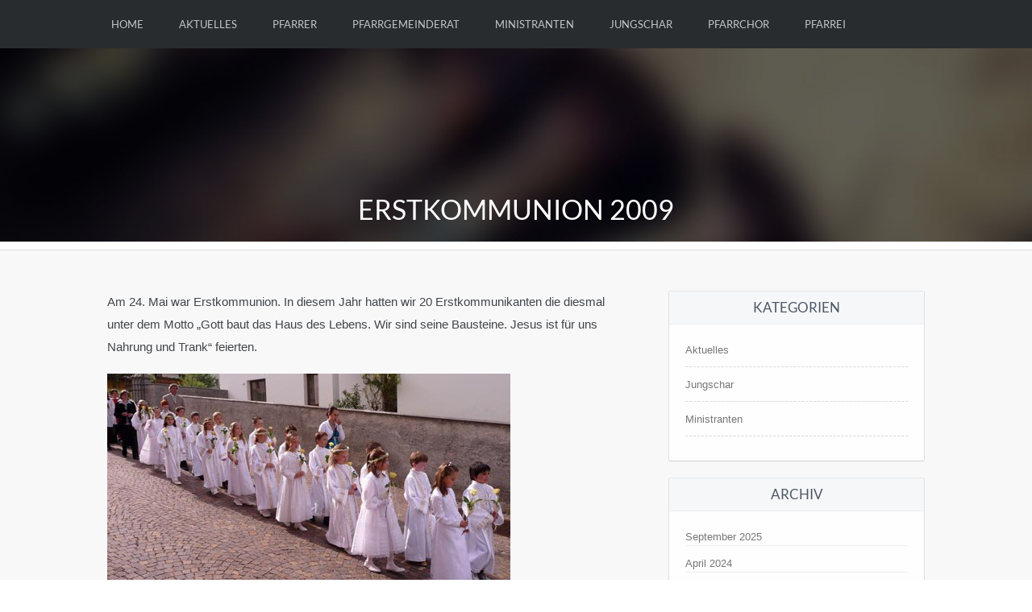

--- FILE ---
content_type: text/html; charset=UTF-8
request_url: http://www.pfarreiluesen.org/aktuelles/erstkommunion-2009/
body_size: 11746
content:
<!DOCTYPE html>
<!--[if IE 7]>
<html class="ie ie7" lang="de">
<![endif]-->
<!--[if IE 8]>
<html class="ie ie8" lang="de">
<![endif]-->
<!--[if !(IE 7) | !(IE 8) ]><!-->
<html lang="de">
<!--<![endif]-->
<head>
    <meta http-equiv="Content-Type" content="text/html; charset=UTF-8" />
    <link rel="pingback" href="http://www.pfarreiluesen.org/xmlrpc.php" />
    <meta name="viewport" content="width=device-width" />
    <title>Erstkommunion 2009 | Pfarrei zum Hl. Georg in Lüsen</title>
    <meta name='robots' content='max-image-preview:large' />
<link rel='dns-prefetch' href='//fonts.googleapis.com' />
<link rel="alternate" type="application/rss+xml" title="Pfarrei zum Hl. Georg in Lüsen &raquo; Feed" href="http://www.pfarreiluesen.org/feed/" />
<link rel="alternate" type="application/rss+xml" title="Pfarrei zum Hl. Georg in Lüsen &raquo; Kommentar-Feed" href="http://www.pfarreiluesen.org/comments/feed/" />
<link rel="alternate" type="application/rss+xml" title="Pfarrei zum Hl. Georg in Lüsen &raquo; Erstkommunion 2009-Kommentar-Feed" href="http://www.pfarreiluesen.org/aktuelles/erstkommunion-2009/feed/" />
<script type="text/javascript">
/* <![CDATA[ */
window._wpemojiSettings = {"baseUrl":"https:\/\/s.w.org\/images\/core\/emoji\/15.0.3\/72x72\/","ext":".png","svgUrl":"https:\/\/s.w.org\/images\/core\/emoji\/15.0.3\/svg\/","svgExt":".svg","source":{"concatemoji":"http:\/\/www.pfarreiluesen.org\/wp-includes\/js\/wp-emoji-release.min.js?ver=6.5.7"}};
/*! This file is auto-generated */
!function(i,n){var o,s,e;function c(e){try{var t={supportTests:e,timestamp:(new Date).valueOf()};sessionStorage.setItem(o,JSON.stringify(t))}catch(e){}}function p(e,t,n){e.clearRect(0,0,e.canvas.width,e.canvas.height),e.fillText(t,0,0);var t=new Uint32Array(e.getImageData(0,0,e.canvas.width,e.canvas.height).data),r=(e.clearRect(0,0,e.canvas.width,e.canvas.height),e.fillText(n,0,0),new Uint32Array(e.getImageData(0,0,e.canvas.width,e.canvas.height).data));return t.every(function(e,t){return e===r[t]})}function u(e,t,n){switch(t){case"flag":return n(e,"\ud83c\udff3\ufe0f\u200d\u26a7\ufe0f","\ud83c\udff3\ufe0f\u200b\u26a7\ufe0f")?!1:!n(e,"\ud83c\uddfa\ud83c\uddf3","\ud83c\uddfa\u200b\ud83c\uddf3")&&!n(e,"\ud83c\udff4\udb40\udc67\udb40\udc62\udb40\udc65\udb40\udc6e\udb40\udc67\udb40\udc7f","\ud83c\udff4\u200b\udb40\udc67\u200b\udb40\udc62\u200b\udb40\udc65\u200b\udb40\udc6e\u200b\udb40\udc67\u200b\udb40\udc7f");case"emoji":return!n(e,"\ud83d\udc26\u200d\u2b1b","\ud83d\udc26\u200b\u2b1b")}return!1}function f(e,t,n){var r="undefined"!=typeof WorkerGlobalScope&&self instanceof WorkerGlobalScope?new OffscreenCanvas(300,150):i.createElement("canvas"),a=r.getContext("2d",{willReadFrequently:!0}),o=(a.textBaseline="top",a.font="600 32px Arial",{});return e.forEach(function(e){o[e]=t(a,e,n)}),o}function t(e){var t=i.createElement("script");t.src=e,t.defer=!0,i.head.appendChild(t)}"undefined"!=typeof Promise&&(o="wpEmojiSettingsSupports",s=["flag","emoji"],n.supports={everything:!0,everythingExceptFlag:!0},e=new Promise(function(e){i.addEventListener("DOMContentLoaded",e,{once:!0})}),new Promise(function(t){var n=function(){try{var e=JSON.parse(sessionStorage.getItem(o));if("object"==typeof e&&"number"==typeof e.timestamp&&(new Date).valueOf()<e.timestamp+604800&&"object"==typeof e.supportTests)return e.supportTests}catch(e){}return null}();if(!n){if("undefined"!=typeof Worker&&"undefined"!=typeof OffscreenCanvas&&"undefined"!=typeof URL&&URL.createObjectURL&&"undefined"!=typeof Blob)try{var e="postMessage("+f.toString()+"("+[JSON.stringify(s),u.toString(),p.toString()].join(",")+"));",r=new Blob([e],{type:"text/javascript"}),a=new Worker(URL.createObjectURL(r),{name:"wpTestEmojiSupports"});return void(a.onmessage=function(e){c(n=e.data),a.terminate(),t(n)})}catch(e){}c(n=f(s,u,p))}t(n)}).then(function(e){for(var t in e)n.supports[t]=e[t],n.supports.everything=n.supports.everything&&n.supports[t],"flag"!==t&&(n.supports.everythingExceptFlag=n.supports.everythingExceptFlag&&n.supports[t]);n.supports.everythingExceptFlag=n.supports.everythingExceptFlag&&!n.supports.flag,n.DOMReady=!1,n.readyCallback=function(){n.DOMReady=!0}}).then(function(){return e}).then(function(){var e;n.supports.everything||(n.readyCallback(),(e=n.source||{}).concatemoji?t(e.concatemoji):e.wpemoji&&e.twemoji&&(t(e.twemoji),t(e.wpemoji)))}))}((window,document),window._wpemojiSettings);
/* ]]> */
</script>
<link rel='stylesheet' id='croma_font-css' href='http://www.pfarreiluesen.org/wp-content/uploads/tm_static/2b03fe8c57586473f2224fb4665b0e76.css' type='text/css' media='all' />
<link rel='stylesheet' id='tp-kaushan-css-css' href='http://www.pfarreiluesen.org/wp-content/uploads/tm_static/1e4d0e0b4392d51334bf7431c17706d9.css' type='text/css' media='all' />
<link rel='stylesheet' id='tp-lato-css-css' href='http://www.pfarreiluesen.org/wp-content/uploads/tm_static/7414bfbd7bb29bea5e9b5e06acf43986.css' type='text/css' media='all' />
<style id='wp-emoji-styles-inline-css' type='text/css'>

	img.wp-smiley, img.emoji {
		display: inline !important;
		border: none !important;
		box-shadow: none !important;
		height: 1em !important;
		width: 1em !important;
		margin: 0 0.07em !important;
		vertical-align: -0.1em !important;
		background: none !important;
		padding: 0 !important;
	}
</style>
<link rel='stylesheet' id='contact-form-7-css' href='http://www.pfarreiluesen.org/wp-content/plugins/contact-form-7/includes/css/styles.css?ver=5.1.7' type='text/css' media='all' />
<link rel='stylesheet' id='essential-grid-plugin-settings-css' href='http://www.pfarreiluesen.org/wp-content/plugins/essential-grid/public/assets/css/settings.css?ver=2.0.9.1' type='text/css' media='all' />
<link rel='stylesheet' id='tp-open-sans-css' href='http://www.pfarreiluesen.org/wp-content/uploads/tm_static/b3e4484c98f9e5a843b7ea054df719eb.css' type='text/css' media='all' />
<link rel='stylesheet' id='tp-raleway-css' href='http://www.pfarreiluesen.org/wp-content/uploads/tm_static/9757c62141208146877850540038b759.css' type='text/css' media='all' />
<link rel='stylesheet' id='tp-droid-serif-css' href='http://www.pfarreiluesen.org/wp-content/uploads/tm_static/cefc908f0c1f565759d87ece7c380a98.css' type='text/css' media='all' />
<link rel='stylesheet' id='rs-plugin-settings-css' href='http://www.pfarreiluesen.org/wp-content/plugins/revslider/public/assets/css/settings.css?ver=5.1.6' type='text/css' media='all' />
<style id='rs-plugin-settings-inline-css' type='text/css'>
#rs-demo-id {}
</style>
<link rel='stylesheet' id='crx_styles-css' href='http://www.pfarreiluesen.org/wp-content/plugins/cromax/assets/crx-styles.css' type='text/css' media='all' />
<link rel='stylesheet' id='cro-stylesheet-css' href='http://www.pfarreiluesen.org/wp-content/themes/dunamis/style.css?ver=1.0' type='text/css' media='all' />
<style id='cro-stylesheet-inline-css' type='text/css'>


a,
#cromaslide .ls-nav-prev:hover,
#cromaslide .ls-nav-next:hover,


.mobilemenupart:hover,

#croma-primarynav .current-menu-item > a,
#croma-primarynav .current-menu-ancestor > a,
#croma-primarynav .current_page_item > a,
#croma-primarynav .current_page_ancestor > a,


.cro_bodysidebar ul li.widget-container ul li a:hover,


.cat_post_wrapper h2 a:hover,


ul.cro_sociallinks li i:hover,


.cro_paging span,


.cro_cust_col,


.croma_searchresult a:hover,


.cro_frontpage_blg h4 a:hover,


#croma-primarynav li a:hover {
	color: #EA392B;
}


.noUi-background,

.cro_gr_labelholder a,

.cro_cust_bg,

ul.cro_shortcal li .clarlabel:hover,

.cat_audio_wrapper .mejs-container, .cat_audio_wrapper  .mejs-embed, .cat_audio_wrapper  .mejs-embed body,

.cro_bodysidebar ul li.widget-container .tagcloud a,

#comments .comment-reply-link,


.reveal-modal .close-reveal-modal,

.owl-theme .owl-controls .active span,

ul.cro_donationsfrequency li.cro_don_freq_active,

form.wpcf7-form input.wpcf7-submit,

ul.cro_footwidget li.widget-container .tagcloud a,

ul.cro_footwidget li.widget_search input#searchsubmit,

.comments-area input#submit{
	background:  #EA392B;
}

.croma-topbarnav ul li, .croma-topbarnav ul li ul{
	background-color:  #EA392B;
}

.topbar{
	background:  #191B1D;
}

.topbar p, ul.cro_sociallinks li a{
	color:  #949AA1;
}

header#pageheader.cro_standardheader{
	background:  #313438;
}


.croma-topbarnav ul li a {
  color: #FFFFFF;
}

.cat_audio_wrapper .mejs-container{
	border-top: 10px solid #EA392B;
	border-bottom: 10px solid #EA392B;
}


.croma-topbarnav ul li a,

.cro_cust_font{
	font-family:"Lato"; font-weight:400; }

.croma-logo img {
    padding-bottom: 0px;
    padding-top: 0px;
}


.cro_menurow{
	background-color: #292C2F;
}



@media only screen and (max-width: 940px) { 
	.croma-primarynav{ display: none; }
	.mobilemenupart{ display: block;}

}



@media only screen and (max-width: 740px) {

	header#pageheader {
		background:  #313438;
	}

}



.mobilemenupart{
	color: #C1C5C9;
}


#croma-primarynav li a {
	font-family:"Lato"; font-weight:400; 	font-size: 13px;
	color: #C1C5C9;
}

.croma-topbarnav ul li a,
.croma-subnav ul li a {
	font-family:"Lato"; font-weight:400; }



.cro_hp_header {
	font-family:"Lato"; font-weight:400; }

.cro_hp_body {
	font-family:"Lato"; font-weight:400; }


.croma-subnav {
	padding-top: 45px;

}



</style>
<script type="text/javascript" src="http://www.pfarreiluesen.org/wp-includes/js/jquery/jquery.min.js?ver=3.7.1" id="jquery-core-js"></script>
<script type="text/javascript" src="http://www.pfarreiluesen.org/wp-includes/js/jquery/jquery-migrate.min.js?ver=3.4.1" id="jquery-migrate-js"></script>
<script type="text/javascript" id="mediaelement-core-js-before">
/* <![CDATA[ */
var mejsL10n = {"language":"de","strings":{"mejs.download-file":"Datei herunterladen","mejs.install-flash":"Du verwendest einen Browser, der nicht den Flash-Player aktiviert oder installiert hat. Bitte aktiviere dein Flash-Player-Plugin oder lade die neueste Version von https:\/\/get.adobe.com\/flashplayer\/ herunter","mejs.fullscreen":"Vollbild","mejs.play":"Wiedergeben","mejs.pause":"Pausieren","mejs.time-slider":"Zeit-Schieberegler","mejs.time-help-text":"Benutze die Pfeiltasten Links\/Rechts, um 1\u00a0Sekunde vor- oder zur\u00fcckzuspringen. Mit den Pfeiltasten Hoch\/Runter kannst du um 10\u00a0Sekunden vor- oder zur\u00fcckspringen.","mejs.live-broadcast":"Live-\u00dcbertragung","mejs.volume-help-text":"Pfeiltasten Hoch\/Runter benutzen, um die Lautst\u00e4rke zu regeln.","mejs.unmute":"Lautschalten","mejs.mute":"Stummschalten","mejs.volume-slider":"Lautst\u00e4rkeregler","mejs.video-player":"Video-Player","mejs.audio-player":"Audio-Player","mejs.captions-subtitles":"Untertitel","mejs.captions-chapters":"Kapitel","mejs.none":"Keine","mejs.afrikaans":"Afrikaans","mejs.albanian":"Albanisch","mejs.arabic":"Arabisch","mejs.belarusian":"Wei\u00dfrussisch","mejs.bulgarian":"Bulgarisch","mejs.catalan":"Katalanisch","mejs.chinese":"Chinesisch","mejs.chinese-simplified":"Chinesisch (vereinfacht)","mejs.chinese-traditional":"Chinesisch (traditionell)","mejs.croatian":"Kroatisch","mejs.czech":"Tschechisch","mejs.danish":"D\u00e4nisch","mejs.dutch":"Niederl\u00e4ndisch","mejs.english":"Englisch","mejs.estonian":"Estnisch","mejs.filipino":"Filipino","mejs.finnish":"Finnisch","mejs.french":"Franz\u00f6sisch","mejs.galician":"Galicisch","mejs.german":"Deutsch","mejs.greek":"Griechisch","mejs.haitian-creole":"Haitianisch-Kreolisch","mejs.hebrew":"Hebr\u00e4isch","mejs.hindi":"Hindi","mejs.hungarian":"Ungarisch","mejs.icelandic":"Isl\u00e4ndisch","mejs.indonesian":"Indonesisch","mejs.irish":"Irisch","mejs.italian":"Italienisch","mejs.japanese":"Japanisch","mejs.korean":"Koreanisch","mejs.latvian":"Lettisch","mejs.lithuanian":"Litauisch","mejs.macedonian":"Mazedonisch","mejs.malay":"Malaiisch","mejs.maltese":"Maltesisch","mejs.norwegian":"Norwegisch","mejs.persian":"Persisch","mejs.polish":"Polnisch","mejs.portuguese":"Portugiesisch","mejs.romanian":"Rum\u00e4nisch","mejs.russian":"Russisch","mejs.serbian":"Serbisch","mejs.slovak":"Slowakisch","mejs.slovenian":"Slowenisch","mejs.spanish":"Spanisch","mejs.swahili":"Suaheli","mejs.swedish":"Schwedisch","mejs.tagalog":"Tagalog","mejs.thai":"Thai","mejs.turkish":"T\u00fcrkisch","mejs.ukrainian":"Ukrainisch","mejs.vietnamese":"Vietnamesisch","mejs.welsh":"Walisisch","mejs.yiddish":"Jiddisch"}};
/* ]]> */
</script>
<script type="text/javascript" src="http://www.pfarreiluesen.org/wp-includes/js/mediaelement/mediaelement-and-player.min.js?ver=4.2.17" id="mediaelement-core-js"></script>
<script type="text/javascript" src="http://www.pfarreiluesen.org/wp-includes/js/mediaelement/mediaelement-migrate.min.js?ver=6.5.7" id="mediaelement-migrate-js"></script>
<script type="text/javascript" id="mediaelement-js-extra">
/* <![CDATA[ */
var _wpmejsSettings = {"pluginPath":"\/wp-includes\/js\/mediaelement\/","classPrefix":"mejs-","stretching":"responsive","audioShortcodeLibrary":"mediaelement","videoShortcodeLibrary":"mediaelement"};
/* ]]> */
</script>
<script type="text/javascript" src="http://www.pfarreiluesen.org/wp-content/themes/dunamis/assets/js/modernizer.min.js?ver=1.0" id="croma-modernizr-js"></script>
<script type="text/javascript" src="http://www.pfarreiluesen.org/wp-content/plugins/essential-grid/public/assets/js/lightbox.js?ver=2.0.9.1" id="themepunchboxext-js"></script>
<script type="text/javascript" src="http://www.pfarreiluesen.org/wp-content/plugins/essential-grid/public/assets/js/jquery.themepunch.enablelog.js?ver=2.0.9.1" id="enable-logs-js"></script>
<script type="text/javascript" src="http://www.pfarreiluesen.org/wp-content/plugins/essential-grid/public/assets/js/jquery.themepunch.tools.min.js?ver=2.0.9.1" id="tp-tools-js"></script>
<script type="text/javascript" src="http://www.pfarreiluesen.org/wp-content/plugins/essential-grid/public/assets/js/jquery.themepunch.essential.min.js?ver=2.0.9.1" id="essential-grid-essential-grid-script-js"></script>
<script type="text/javascript" src="http://www.pfarreiluesen.org/wp-content/plugins/revslider/public/assets/js/jquery.themepunch.revolution.min.js?ver=5.1.6" id="revmin-js"></script>
<link rel="https://api.w.org/" href="http://www.pfarreiluesen.org/wp-json/" /><link rel="alternate" type="application/json" href="http://www.pfarreiluesen.org/wp-json/wp/v2/posts/1721" /><link rel="EditURI" type="application/rsd+xml" title="RSD" href="http://www.pfarreiluesen.org/xmlrpc.php?rsd" />
<meta name="generator" content="WordPress 6.5.7" />
<link rel="canonical" href="http://www.pfarreiluesen.org/aktuelles/erstkommunion-2009/" />
<link rel='shortlink' href='http://www.pfarreiluesen.org/?p=1721' />
<link rel="alternate" type="application/json+oembed" href="http://www.pfarreiluesen.org/wp-json/oembed/1.0/embed?url=http%3A%2F%2Fwww.pfarreiluesen.org%2Faktuelles%2Ferstkommunion-2009%2F" />
<link rel="alternate" type="text/xml+oembed" href="http://www.pfarreiluesen.org/wp-json/oembed/1.0/embed?url=http%3A%2F%2Fwww.pfarreiluesen.org%2Faktuelles%2Ferstkommunion-2009%2F&#038;format=xml" />
<script type="text/javascript">
var _gaq = _gaq || [];
_gaq.push(['_setAccount', 'UA-75408346-1']);
_gaq.push(['_trackPageview']);
(function() {
var ga = document.createElement('script'); ga.type = 'text/javascript'; ga.async = true;
ga.src = ('https:' == document.location.protocol ? 'https://ssl' : 'http://www') + '.google-analytics.com/ga.js';
var s = document.getElementsByTagName('script')[0]; s.parentNode.insertBefore(ga, s);
})();
</script>
		<script type="text/javascript">
			jQuery(document).ready(function() {
				// CUSTOM AJAX CONTENT LOADING FUNCTION
				var ajaxRevslider = function(obj) {
				
					// obj.type : Post Type
					// obj.id : ID of Content to Load
					// obj.aspectratio : The Aspect Ratio of the Container / Media
					// obj.selector : The Container Selector where the Content of Ajax will be injected. It is done via the Essential Grid on Return of Content
					
					var content = "";

					data = {};
					
					data.action = 'revslider_ajax_call_front';
					data.client_action = 'get_slider_html';
					data.token = 'e599858d6e';
					data.type = obj.type;
					data.id = obj.id;
					data.aspectratio = obj.aspectratio;
					
					// SYNC AJAX REQUEST
					jQuery.ajax({
						type:"post",
						url:"http://www.pfarreiluesen.org/wp-admin/admin-ajax.php",
						dataType: 'json',
						data:data,
						async:false,
						success: function(ret, textStatus, XMLHttpRequest) {
							if(ret.success == true)
								content = ret.data;								
						},
						error: function(e) {
							console.log(e);
						}
					});
					
					 // FIRST RETURN THE CONTENT WHEN IT IS LOADED !!
					 return content;						 
				};
				
				// CUSTOM AJAX FUNCTION TO REMOVE THE SLIDER
				var ajaxRemoveRevslider = function(obj) {
					return jQuery(obj.selector+" .rev_slider").revkill();
				};

				// EXTEND THE AJAX CONTENT LOADING TYPES WITH TYPE AND FUNCTION
				var extendessential = setInterval(function() {
					if (jQuery.fn.tpessential != undefined) {
						clearInterval(extendessential);
						if(typeof(jQuery.fn.tpessential.defaults) !== 'undefined') {
							jQuery.fn.tpessential.defaults.ajaxTypes.push({type:"revslider",func:ajaxRevslider,killfunc:ajaxRemoveRevslider,openAnimationSpeed:0.3});   
							// type:  Name of the Post to load via Ajax into the Essential Grid Ajax Container
							// func: the Function Name which is Called once the Item with the Post Type has been clicked
							// killfunc: function to kill in case the Ajax Window going to be removed (before Remove function !
							// openAnimationSpeed: how quick the Ajax Content window should be animated (default is 0.3)
						}
					}
				},30);
			});
		</script>
		<meta name="generator" content="Powered by Slider Revolution 5.1.6 - responsive, Mobile-Friendly Slider Plugin for WordPress with comfortable drag and drop interface." />
</head>


<body class="post-template-default single single-post postid-1721 single-format-standard">



         <!-- fetch menu -->
        <nav id="croma-mobilenav" class="reveal-modal">
            <a class="mobilenav-close cro_cust_bg close-reveal-modal"><i class="icon-remove"></i></a>
            <div class="croma-mobilenavigation"><ul id="menu-headermenue" class="menu"><li  class="menu-item menu-item-type-post_type menu-item-object-page menu-item-home"><a href="http://www.pfarreiluesen.org/">Home</a></li>
<li  class="menu-item menu-item-type-taxonomy menu-item-object-category current-post-ancestor current-menu-parent current-post-parent menu-item-has-children"><a href="http://www.pfarreiluesen.org/category/aktuelles/">Aktuelles</a>
<ul class="sub-menu">
	<li  class="menu-item menu-item-type-post_type menu-item-object-page"><a href="http://www.pfarreiluesen.org/pfarrblatt/">Pfarrblatt</a></li>
	<li  class="menu-item menu-item-type-post_type menu-item-object-page"><a href="http://www.pfarreiluesen.org/wenn-jemand-in-der-familie-stirbt/">Wenn jemand in der Familie stirbt</a></li>
	<li  class="menu-item menu-item-type-taxonomy menu-item-object-category"><a href="http://www.pfarreiluesen.org/category/ministranten-2/">Ministranten</a></li>
	<li  class="menu-item menu-item-type-taxonomy menu-item-object-category"><a href="http://www.pfarreiluesen.org/category/jungschar/">Jungschar</a></li>
	<li  class="menu-item menu-item-type-post_type menu-item-object-page"><a href="http://www.pfarreiluesen.org/schaukasten/">Schaukasten</a></li>
	<li  class="menu-item menu-item-type-post_type menu-item-object-page"><a href="http://www.pfarreiluesen.org/transparenzpflichten-fuer-vereineorganisationen/">Transparenzpflichten</a></li>
</ul>
</li>
<li  class="menu-item menu-item-type-post_type menu-item-object-page"><a href="http://www.pfarreiluesen.org/pfarrer/">Pfarrer</a></li>
<li  class="menu-item menu-item-type-post_type menu-item-object-page"><a href="http://www.pfarreiluesen.org/pfarrgemeinderat/">Pfarrgemeinderat</a></li>
<li  class="menu-item menu-item-type-post_type menu-item-object-page"><a href="http://www.pfarreiluesen.org/ministranten/">Ministranten</a></li>
<li  class="menu-item menu-item-type-post_type menu-item-object-page"><a href="http://www.pfarreiluesen.org/jungschar/">Jungschar</a></li>
<li  class="menu-item menu-item-type-post_type menu-item-object-page"><a href="http://www.pfarreiluesen.org/pfarrchor/">Pfarrchor</a></li>
<li  class="menu-item menu-item-type-post_type menu-item-object-page menu-item-has-children"><a href="http://www.pfarreiluesen.org/pfarrei/">Pfarrei</a>
<ul class="sub-menu">
	<li  class="menu-item menu-item-type-post_type menu-item-object-page"><a href="http://www.pfarreiluesen.org/kirchen/">Kirchen und Kapellen</a></li>
	<li  class="menu-item menu-item-type-post_type menu-item-object-page"><a href="http://www.pfarreiluesen.org/geschichte/">Geschichte</a></li>
	<li  class="menu-item menu-item-type-post_type menu-item-object-page"><a href="http://www.pfarreiluesen.org/kunstfuehrer/">Kunstführer</a></li>
	<li  class="menu-item menu-item-type-post_type menu-item-object-page"><a href="http://www.pfarreiluesen.org/brauchtum-2/">Brauchtum</a></li>
	<li  class="menu-item menu-item-type-post_type menu-item-object-page"><a href="http://www.pfarreiluesen.org/partnergemeinde/">Partnergemeinde</a></li>
</ul>
</li>
</ul></div>        </nav>

        

        




         <div class="cro_menurow">

            <div class="container">

                <div class="row">

                     <div class="large-12 columns">

                             

                            
                                <nav id="croma-primarynav">

                                    <div class="mobilemenupart" data-reveal-id="croma-mobilenav" data-reveal><i class="icon-reorder"></i></div>
                            
                                    <div class="croma-primarynav"><ul id="menu-headermenue-1" class="menu"><li  class="menu-item menu-item-type-post_type menu-item-object-page menu-item-home"><a href="http://www.pfarreiluesen.org/">Home</a></li>
<li  class="menu-item menu-item-type-taxonomy menu-item-object-category current-post-ancestor current-menu-parent current-post-parent menu-item-has-children"><a href="http://www.pfarreiluesen.org/category/aktuelles/">Aktuelles</a>
<ul class="sub-menu">
	<li  class="menu-item menu-item-type-post_type menu-item-object-page"><a href="http://www.pfarreiluesen.org/pfarrblatt/">Pfarrblatt</a></li>
	<li  class="menu-item menu-item-type-post_type menu-item-object-page"><a href="http://www.pfarreiluesen.org/wenn-jemand-in-der-familie-stirbt/">Wenn jemand in der Familie stirbt</a></li>
	<li  class="menu-item menu-item-type-taxonomy menu-item-object-category"><a href="http://www.pfarreiluesen.org/category/ministranten-2/">Ministranten</a></li>
	<li  class="menu-item menu-item-type-taxonomy menu-item-object-category"><a href="http://www.pfarreiluesen.org/category/jungschar/">Jungschar</a></li>
	<li  class="menu-item menu-item-type-post_type menu-item-object-page"><a href="http://www.pfarreiluesen.org/schaukasten/">Schaukasten</a></li>
	<li  class="menu-item menu-item-type-post_type menu-item-object-page"><a href="http://www.pfarreiluesen.org/transparenzpflichten-fuer-vereineorganisationen/">Transparenzpflichten</a></li>
</ul>
</li>
<li  class="menu-item menu-item-type-post_type menu-item-object-page"><a href="http://www.pfarreiluesen.org/pfarrer/">Pfarrer</a></li>
<li  class="menu-item menu-item-type-post_type menu-item-object-page"><a href="http://www.pfarreiluesen.org/pfarrgemeinderat/">Pfarrgemeinderat</a></li>
<li  class="menu-item menu-item-type-post_type menu-item-object-page"><a href="http://www.pfarreiluesen.org/ministranten/">Ministranten</a></li>
<li  class="menu-item menu-item-type-post_type menu-item-object-page"><a href="http://www.pfarreiluesen.org/jungschar/">Jungschar</a></li>
<li  class="menu-item menu-item-type-post_type menu-item-object-page"><a href="http://www.pfarreiluesen.org/pfarrchor/">Pfarrchor</a></li>
<li  class="menu-item menu-item-type-post_type menu-item-object-page menu-item-has-children"><a href="http://www.pfarreiluesen.org/pfarrei/">Pfarrei</a>
<ul class="sub-menu">
	<li  class="menu-item menu-item-type-post_type menu-item-object-page"><a href="http://www.pfarreiluesen.org/kirchen/">Kirchen und Kapellen</a></li>
	<li  class="menu-item menu-item-type-post_type menu-item-object-page"><a href="http://www.pfarreiluesen.org/geschichte/">Geschichte</a></li>
	<li  class="menu-item menu-item-type-post_type menu-item-object-page"><a href="http://www.pfarreiluesen.org/kunstfuehrer/">Kunstführer</a></li>
	<li  class="menu-item menu-item-type-post_type menu-item-object-page"><a href="http://www.pfarreiluesen.org/brauchtum-2/">Brauchtum</a></li>
	<li  class="menu-item menu-item-type-post_type menu-item-object-page"><a href="http://www.pfarreiluesen.org/partnergemeinde/">Partnergemeinde</a></li>
</ul>
</li>
</ul></div>
                                </nav>

                             

                    </div>

                </div>

            </div>

        </div>


         
            


<header id="pageheader" class="cro_minimalheaderheader">


    <!-- fetch main navigation part -->
    <div class="row">

    	<div class="large-12 columns">

             

                    
			                                 
            
            	<hgroup>
            		<h1 class="croma-title cro_cust_font">
            			<a href="http://www.pfarreiluesen.org/" title="Pfarrei zum Hl. Georg in Lüsen" rel="home" class="cro_cust_color">
            				Pfarrei zum Hl. Georg in Lüsen						</a>
					</h1>
            	</hgroup>
                    

            

		</div>


	</div>


</header>





                


		
<!-- get the header -->




<section id="cromaheader" style=" background-image: url(http://tm655.dd25.firma5.com/wp-content/themes/dunamis/assets/styles/images/headimg.jpg);  background-position: center;  height: 250px;   background-repeat: no-repeat; background-size: cover; ">
	<div class="cro_headermask" style=" background: #000000;  opacity: 0.4; "></div>
	<h1 class="cro_cust_font" style=" color: #ffffff; ">Erstkommunion 2009</h1>
</section>










<!-- start tit hthe page layout -->
<section id="pagelayout">
<div class="row">
	<div id="main">
		<div class="main singlemain cro_singleblogpage">				


			<!-- render the page subject to the sidebar settings 1> sidebar left -->
			


				<!-- render the main part -->
				<div class="large-8 column">
					<div class="croma_pad_right">
						
	<!-- Start the section -->
			<article id="post-1721" class="post-1721 post type-post status-publish format-standard has-post-thumbnail hentry category-aktuelles">
			<div>
	



	<!-- category time handler -->
	
	


	<!-- Post title -->
	

	<!-- image -->
	

		


		<!-- render entry content -->
		<div class="entry-content">
					
			
				<p>Am 24. Mai war Erstkommunion. In diesem Jahr hatten wir 20 Erstkommunikanten die diesmal unter dem Motto &#8222;Gott baut das Haus des Lebens. Wir sind seine Bausteine. Jesus ist für uns Nahrung und Trank&#8220; feierten.</p>
<p><img fetchpriority="high" decoding="async" class="alignnone size-full wp-image-1722" src="http://tm655.dd25.firma5.com/wp-content/uploads/2016/03/Erstkommunion_2009_01.jpg" alt="Erstkommunion_2009_01" width="500" height="294" /></p>
<p><img decoding="async" class="alignnone size-full wp-image-1723" src="http://tm655.dd25.firma5.com/wp-content/uploads/2016/03/Erstkommunion_2009_02.jpg" alt="Erstkommunion_2009_02" width="500" height="357" /></p>
<p><img decoding="async" class="alignnone size-full wp-image-1724" src="http://tm655.dd25.firma5.com/wp-content/uploads/2016/03/Erstkommunion_2009_03.jpg" alt="Erstkommunion_2009_03" width="500" height="342" srcset="http://www.pfarreiluesen.org/wp-content/uploads/2016/03/Erstkommunion_2009_03.jpg 500w, http://www.pfarreiluesen.org/wp-content/uploads/2016/03/Erstkommunion_2009_03-250x170.jpg 250w" sizes="(max-width: 500px) 100vw, 500px" /></p>
				
					
		</div><!-- .entry-content -->


	



	
	</div>
</article>
												<span class="nav-previous"><a href="http://www.pfarreiluesen.org/aktuelles/segnung-altarbild/" rel="prev"><span class="meta-nav">&larr;</span> Segnung Altarbild</a></span>
						<span class="nav-next"><a href="http://www.pfarreiluesen.org/aktuelles/firmung-2009/" rel="next">Firmung 2009 <span class="meta-nav">&rarr;</span></a></span>
						<div class="clearfix"></div>
						

<!-- start the comments area -->
<div id="comments" class="comments-area">

	<!-- if there's comments  -->
	
		<div id="respond" class="comment-respond">
		<h3 id="reply-title" class="comment-reply-title">Schreibe einen Kommentar <small><a rel="nofollow" id="cancel-comment-reply-link" href="/aktuelles/erstkommunion-2009/#respond" style="display:none;">Antwort abbrechen</a></small></h3><form action="http://www.pfarreiluesen.org/wp-comments-post.php" method="post" id="commentform" class="comment-form"><p class="comment-notes"><span id="email-notes">Deine E-Mail-Adresse wird nicht veröffentlicht.</span> <span class="required-field-message">Erforderliche Felder sind mit <span class="required">*</span> markiert</span></p><p class="comment-form-comment"><label for="comment">Kommentar <span class="required">*</span></label> <textarea id="comment" name="comment" cols="45" rows="8" maxlength="65525" required="required"></textarea></p><p class="comment-form-author"><label for="author">Name <span class="required">*</span></label> <input id="author" name="author" type="text" value="" size="30" maxlength="245" autocomplete="name" required="required" /></p>
<p class="comment-form-email"><label for="email">E-Mail-Adresse <span class="required">*</span></label> <input id="email" name="email" type="text" value="" size="30" maxlength="100" aria-describedby="email-notes" autocomplete="email" required="required" /></p>
<p class="comment-form-url"><label for="url">Website</label> <input id="url" name="url" type="text" value="" size="30" maxlength="200" autocomplete="url" /></p>
<p class="comment-form-cookies-consent"><input id="wp-comment-cookies-consent" name="wp-comment-cookies-consent" type="checkbox" value="yes" /> <label for="wp-comment-cookies-consent">Meinen Namen, meine E-Mail-Adresse und meine Website in diesem Browser für die nächste Kommentierung speichern.</label></p>
<p class="form-submit"><input name="submit" type="submit" id="submit" class="submit" value="Kommentar abschicken" /> <input type='hidden' name='comment_post_ID' value='1721' id='comment_post_ID' />
<input type='hidden' name='comment_parent' id='comment_parent' value='0' />
</p>		<p class="antispam-group antispam-group-q" style="clear: both;">
			<label>Current ye@r <span class="required">*</span></label>
			<input type="hidden" name="antspm-a" class="antispam-control antispam-control-a" value="2026" />
			<input type="text" name="antspm-q" class="antispam-control antispam-control-q" value="4.3" autocomplete="off" />
		</p>
		<p class="antispam-group antispam-group-e" style="display: none;">
			<label>Leave this field empty</label>
			<input type="text" name="antspm-e-email-url-website" class="antispam-control antispam-control-e" value="" autocomplete="off" />
		</p>
</form>	</div><!-- #respond -->
	
</div><!-- #comments -->					</div>
				</div>



				<!-- render the sidebar -->
				<div class="large-4 column">
					
<aside class="cro_bodysidebar">
	<ul class="mainwidget">
		<li id="categories-2" class="widget-container widget_categories clear"><div class="cro-sidebar-inner"><h3 class="widget-title cro_cust_font">Kategorien</h3>
			<ul>
					<li class="cat-item cat-item-1"><a href="http://www.pfarreiluesen.org/category/aktuelles/">Aktuelles</a>
</li>
	<li class="cat-item cat-item-37"><a href="http://www.pfarreiluesen.org/category/jungschar/">Jungschar</a>
</li>
	<li class="cat-item cat-item-35"><a href="http://www.pfarreiluesen.org/category/ministranten-2/">Ministranten</a>
</li>
			</ul>

			</div></li><li id="archives-2" class="widget-container widget_archive clear"><div class="cro-sidebar-inner"><h3 class="widget-title cro_cust_font">Archiv</h3>
			<ul>
					<li><a href='http://www.pfarreiluesen.org/2025/09/'>September 2025</a></li>
	<li><a href='http://www.pfarreiluesen.org/2024/04/'>April 2024</a></li>
	<li><a href='http://www.pfarreiluesen.org/2024/03/'>März 2024</a></li>
	<li><a href='http://www.pfarreiluesen.org/2023/03/'>März 2023</a></li>
	<li><a href='http://www.pfarreiluesen.org/2021/12/'>Dezember 2021</a></li>
	<li><a href='http://www.pfarreiluesen.org/2021/01/'>Januar 2021</a></li>
	<li><a href='http://www.pfarreiluesen.org/2020/05/'>Mai 2020</a></li>
	<li><a href='http://www.pfarreiluesen.org/2020/04/'>April 2020</a></li>
	<li><a href='http://www.pfarreiluesen.org/2020/03/'>März 2020</a></li>
	<li><a href='http://www.pfarreiluesen.org/2020/01/'>Januar 2020</a></li>
	<li><a href='http://www.pfarreiluesen.org/2019/07/'>Juli 2019</a></li>
	<li><a href='http://www.pfarreiluesen.org/2019/04/'>April 2019</a></li>
	<li><a href='http://www.pfarreiluesen.org/2019/03/'>März 2019</a></li>
	<li><a href='http://www.pfarreiluesen.org/2019/01/'>Januar 2019</a></li>
	<li><a href='http://www.pfarreiluesen.org/2017/02/'>Februar 2017</a></li>
	<li><a href='http://www.pfarreiluesen.org/2017/01/'>Januar 2017</a></li>
	<li><a href='http://www.pfarreiluesen.org/2016/10/'>Oktober 2016</a></li>
	<li><a href='http://www.pfarreiluesen.org/2016/02/'>Februar 2016</a></li>
	<li><a href='http://www.pfarreiluesen.org/2016/01/'>Januar 2016</a></li>
	<li><a href='http://www.pfarreiluesen.org/2015/12/'>Dezember 2015</a></li>
	<li><a href='http://www.pfarreiluesen.org/2015/09/'>September 2015</a></li>
	<li><a href='http://www.pfarreiluesen.org/2015/08/'>August 2015</a></li>
	<li><a href='http://www.pfarreiluesen.org/2015/01/'>Januar 2015</a></li>
	<li><a href='http://www.pfarreiluesen.org/2014/08/'>August 2014</a></li>
	<li><a href='http://www.pfarreiluesen.org/2013/07/'>Juli 2013</a></li>
	<li><a href='http://www.pfarreiluesen.org/2013/03/'>März 2013</a></li>
	<li><a href='http://www.pfarreiluesen.org/2013/01/'>Januar 2013</a></li>
	<li><a href='http://www.pfarreiluesen.org/2012/12/'>Dezember 2012</a></li>
	<li><a href='http://www.pfarreiluesen.org/2011/12/'>Dezember 2011</a></li>
	<li><a href='http://www.pfarreiluesen.org/2011/08/'>August 2011</a></li>
	<li><a href='http://www.pfarreiluesen.org/2011/06/'>Juni 2011</a></li>
	<li><a href='http://www.pfarreiluesen.org/2011/05/'>Mai 2011</a></li>
	<li><a href='http://www.pfarreiluesen.org/2011/03/'>März 2011</a></li>
	<li><a href='http://www.pfarreiluesen.org/2011/01/'>Januar 2011</a></li>
	<li><a href='http://www.pfarreiluesen.org/2010/12/'>Dezember 2010</a></li>
	<li><a href='http://www.pfarreiluesen.org/2010/11/'>November 2010</a></li>
	<li><a href='http://www.pfarreiluesen.org/2010/09/'>September 2010</a></li>
	<li><a href='http://www.pfarreiluesen.org/2010/08/'>August 2010</a></li>
	<li><a href='http://www.pfarreiluesen.org/2010/06/'>Juni 2010</a></li>
	<li><a href='http://www.pfarreiluesen.org/2010/05/'>Mai 2010</a></li>
	<li><a href='http://www.pfarreiluesen.org/2010/04/'>April 2010</a></li>
	<li><a href='http://www.pfarreiluesen.org/2010/03/'>März 2010</a></li>
	<li><a href='http://www.pfarreiluesen.org/2010/02/'>Februar 2010</a></li>
	<li><a href='http://www.pfarreiluesen.org/2010/01/'>Januar 2010</a></li>
	<li><a href='http://www.pfarreiluesen.org/2009/12/'>Dezember 2009</a></li>
	<li><a href='http://www.pfarreiluesen.org/2009/10/'>Oktober 2009</a></li>
	<li><a href='http://www.pfarreiluesen.org/2009/08/'>August 2009</a></li>
	<li><a href='http://www.pfarreiluesen.org/2009/05/'>Mai 2009</a></li>
	<li><a href='http://www.pfarreiluesen.org/2009/04/'>April 2009</a></li>
	<li><a href='http://www.pfarreiluesen.org/2009/03/'>März 2009</a></li>
	<li><a href='http://www.pfarreiluesen.org/2009/01/'>Januar 2009</a></li>
	<li><a href='http://www.pfarreiluesen.org/2008/12/'>Dezember 2008</a></li>
	<li><a href='http://www.pfarreiluesen.org/2008/10/'>Oktober 2008</a></li>
	<li><a href='http://www.pfarreiluesen.org/2008/09/'>September 2008</a></li>
	<li><a href='http://www.pfarreiluesen.org/2008/08/'>August 2008</a></li>
	<li><a href='http://www.pfarreiluesen.org/2008/07/'>Juli 2008</a></li>
	<li><a href='http://www.pfarreiluesen.org/2008/06/'>Juni 2008</a></li>
	<li><a href='http://www.pfarreiluesen.org/2008/05/'>Mai 2008</a></li>
	<li><a href='http://www.pfarreiluesen.org/2008/04/'>April 2008</a></li>
	<li><a href='http://www.pfarreiluesen.org/2008/03/'>März 2008</a></li>
	<li><a href='http://www.pfarreiluesen.org/2008/02/'>Februar 2008</a></li>
	<li><a href='http://www.pfarreiluesen.org/2008/01/'>Januar 2008</a></li>
	<li><a href='http://www.pfarreiluesen.org/2007/12/'>Dezember 2007</a></li>
	<li><a href='http://www.pfarreiluesen.org/2007/11/'>November 2007</a></li>
	<li><a href='http://www.pfarreiluesen.org/2007/10/'>Oktober 2007</a></li>
	<li><a href='http://www.pfarreiluesen.org/2007/09/'>September 2007</a></li>
	<li><a href='http://www.pfarreiluesen.org/2007/08/'>August 2007</a></li>
	<li><a href='http://www.pfarreiluesen.org/2007/07/'>Juli 2007</a></li>
	<li><a href='http://www.pfarreiluesen.org/2007/06/'>Juni 2007</a></li>
	<li><a href='http://www.pfarreiluesen.org/2007/05/'>Mai 2007</a></li>
	<li><a href='http://www.pfarreiluesen.org/2007/04/'>April 2007</a></li>
	<li><a href='http://www.pfarreiluesen.org/2007/03/'>März 2007</a></li>
	<li><a href='http://www.pfarreiluesen.org/2007/01/'>Januar 2007</a></li>
	<li><a href='http://www.pfarreiluesen.org/2006/11/'>November 2006</a></li>
	<li><a href='http://www.pfarreiluesen.org/2006/09/'>September 2006</a></li>
	<li><a href='http://www.pfarreiluesen.org/2006/07/'>Juli 2006</a></li>
	<li><a href='http://www.pfarreiluesen.org/2006/05/'>Mai 2006</a></li>
	<li><a href='http://www.pfarreiluesen.org/2006/04/'>April 2006</a></li>
	<li><a href='http://www.pfarreiluesen.org/2006/03/'>März 2006</a></li>
	<li><a href='http://www.pfarreiluesen.org/2005/11/'>November 2005</a></li>
	<li><a href='http://www.pfarreiluesen.org/2005/10/'>Oktober 2005</a></li>
			</ul>

			</div></li>	</ul><!-- #secondary -->
</aside>
				</div>




			<!-- render the page without a sidebar -->
			

			<div class="clearfix"></div>
			
		</div>
	</div>
</div>
</section>

	

	<footer id="colophon" role="contentinfo">

		<div class="container">

			<!-- draw the footer widgets -->
			<div class="row cro_footwidgets">


				<!-- footer widget left -->
				<div class="large-4 columns">
					<ul class="cro_footwidget"><li id="cromax-latestnews-2" class="widget-container widget_cromax-latestnews clear"><div class="cro-sidebar-inner"><h3 class="widget-title cro_cust_font">Letzte Beiträge</h3><div class="cromax_singlep clearfix"><a href="http://www.pfarreiluesen.org/aktuelles/bildergallerie-zum-bischof-besuch-beim-heimatfernentreffen-am-8-august-2025/"><img width="150" height="150" src="http://www.pfarreiluesen.org/wp-content/uploads/2025/09/Zapfenstreich-255-150x150.jpg" class="attachment-thumbnail size-thumbnail wp-post-image" alt="" decoding="async" loading="lazy" srcset="http://www.pfarreiluesen.org/wp-content/uploads/2025/09/Zapfenstreich-255-150x150.jpg 150w, http://www.pfarreiluesen.org/wp-content/uploads/2025/09/Zapfenstreich-255-300x300.jpg 300w" sizes="(max-width: 150px) 100vw, 150px" /></a><h6 class="cromax_accent"><a href="http://www.pfarreiluesen.org/aktuelles/bildergallerie-zum-bischof-besuch-beim-heimatfernentreffen-am-8-august-2025/">Bildergallerie Bischof-Besuch beim Heimatfernentreffen am 8. August 2025</a></h6><p>http://www.pfarreiluesen.org/essential_grid/bischof-besuch-zum-heimatfernentreffen-am-8-august-2025/</p></div><div class="cromax_singlep clearfix"><a href="http://www.pfarreiluesen.org/aktuelles/bildergalerie-pastoralbesuch-2023/"><img width="150" height="150" src="http://www.pfarreiluesen.org/wp-content/uploads/2024/04/Bischof-135-150x150.jpg" class="attachment-thumbnail size-thumbnail wp-post-image" alt="" decoding="async" loading="lazy" srcset="http://www.pfarreiluesen.org/wp-content/uploads/2024/04/Bischof-135-150x150.jpg 150w, http://www.pfarreiluesen.org/wp-content/uploads/2024/04/Bischof-135-300x300.jpg 300w" sizes="(max-width: 150px) 100vw, 150px" /></a><h6 class="cromax_accent"><a href="http://www.pfarreiluesen.org/aktuelles/bildergalerie-pastoralbesuch-2023/">Bildergalerie Pastoralbesuch 2023</a></h6><p>http://www.pfarreiluesen.org/essential_grid/bildergalerie-pastoralbesuch-2023/</p></div><div class="cromax_singlep clearfix"><a href="http://www.pfarreiluesen.org/aktuelles/pastoralbesuch-von-bischof-ivo-muser-am-caecilien-sonntag-26-november-2023-in-luesen/"><img width="150" height="150" src="http://www.pfarreiluesen.org/wp-content/uploads/2024/03/Bischof-131-150x150.jpg" class="attachment-thumbnail size-thumbnail wp-post-image" alt="" decoding="async" loading="lazy" srcset="http://www.pfarreiluesen.org/wp-content/uploads/2024/03/Bischof-131-150x150.jpg 150w, http://www.pfarreiluesen.org/wp-content/uploads/2024/03/Bischof-131-300x300.jpg 300w" sizes="(max-width: 150px) 100vw, 150px" /></a><h6 class="cromax_accent"><a href="http://www.pfarreiluesen.org/aktuelles/pastoralbesuch-von-bischof-ivo-muser-am-caecilien-sonntag-26-november-2023-in-luesen/">Pastoralbesuch von Bischof Ivo Muser am Cäcilien-Sonntag 26. November 2023 in Lüsen</a></h6><p>Aufeinander schauen – so das Motto&hellip;</p></div></div></li></ul>	
			
				</div>


				<!-- footer widget center -->
				<div class="large-4 columns">
					<ul class="cro_footwidget"><li id="text-2" class="widget-container widget_text clear"><div class="cro-sidebar-inner"><h3 class="widget-title cro_cust_font">Kontakt</h3>			<div class="textwidget">Pfarrei St. Georg, Lüsen <br />
Dorfgasse 1 <br />
39040 Lüsen <br />
Südtirol, Italien <br /><br />

e-mail: <a href="mailto:info@pfarreiluesen.org">info@pfarreiluesen.org </a><br />
Steuernummer: 90005590212<br /><br />

Bürostunden von Pfarrseelsorger Michael Lezuo:<br />
Donnerstags von 09.30 bis 11.00 Uhr<br />
im Pfarrwidum St. Andrä,<br />
Tel. 0472/850060 oder 388/1563816<br />
(Dienstag freier Tag des Pfarrseelsorgers)<br /><br />
<a href="/anfahrt">Anfahrt</a> - <a href="/kontakt">Kontakt</a></div>
		</div></li></ul>
				</div>


				<!-- footer widget right -->
				<div class="large-4 columns">
					<ul class="cro_footwidget"><li id="search-2" class="widget-container widget_search clear"><div class="cro-sidebar-inner"><h3 class="widget-title cro_cust_font">Durchsuche die Seite</h3><form role="search" method="get" id="searchform" class="searchform" action="http://www.pfarreiluesen.org/">
				<div>
					<label class="screen-reader-text" for="s">Suche nach:</label>
					<input type="text" value="" name="s" id="s" />
					<input type="submit" id="searchsubmit" value="Suchen" />
				</div>
			</form></div></li><li id="nav_menu-2" class="widget-container widget_nav_menu clear"><div class="cro-sidebar-inner"><div class="menu-footer-container"><ul id="menu-footer" class="menu"><li  class="menu-item menu-item-type-post_type menu-item-object-page"><a href="http://www.pfarreiluesen.org/impressum/">Impressum</a></li>
<li  class="menu-item menu-item-type-post_type menu-item-object-page menu-item-privacy-policy"><a href="http://www.pfarreiluesen.org/datenschutz/">Datenschutz</a></li>
<li  class="menu-item menu-item-type-post_type menu-item-object-page"><a href="http://www.pfarreiluesen.org/sitemap/">Links</a></li>
<li  class="menu-item menu-item-type-post_type menu-item-object-page"><a href="http://www.pfarreiluesen.org/transparenzpflichten-fuer-vereineorganisationen/">Transparenzpflichten</a></li>
</ul></div></div></li></ul>			
				</div>

			</div>

			<div class="site-info">
				<div class="row">

					<!-- draw the site credits & copyright -->
					<div class="large-6 columns">
						<div id="site-cnt">
							<a href="http://www.pfarreiluesen.org/" title="Pfarrei zum Hl. Georg in Lüsen" rel="home">
								Pfarrei zum Hl. Georg in Lüsen &copy; (2026)
							</a>
						</div>					
					</div>

					<!-- draw the site clink -->
					<div class="large-6 columns">
						<div id="site-generator">
							<a href="http://www.cro.ma">
								Proudly Designed by <span>Croma</span>							</a>
						</div><!-- #site-generator -->							
					</div>
				</div>	
			</div>
		</div>
	</footer>

<!-- closing the footer -->
			<style type="text/css">
			/* LIGHT */
			#esg_search_wrapper {
				height: auto;
				left: 0;
				opacity: 0;
				position: absolute;
				top: 0;
				width: 100%;
				z-index: 20000;
			}
			#esg_search_wrapper .esg-filter-wrapper, #esg_search_wrapper .esg-pagination {
				margin-left: 0 !important;
			}
			#esg_big_search_wrapper {
				padding-top: 0;
				position: relative;
			}
			#esg_big_search_wrapper .bigsearchfield {
				-moz-border-bottom-colors: none !important;
				-moz-border-left-colors: none !important;
				-moz-border-right-colors: none !important;
				-moz-border-top-colors: none !important;
				background: none repeat scroll 0 0 rgba(255, 255, 255, 0) !important;
				border:none !important;
				border-bottom:2px solid #333 !important;
				color: #333 !important;
				font-size: 40px !important;
				font-weight: 700;
				line-height: 40px !important;
				padding: 0 !important;
				position: relative;
				width: 100%;
				z-index: 10;
				height:50px !important;		
				border-radius:0 !important;
				-webkit-border-radius:0 !important;
				-moz-border-radius:0 !important;								
			}
			
			#esg_big_search_wrapper::-ms-clear { display: none; }
			#esg_big_search_wrapper .bigsearchfield::-ms-clear { display: none; }
			
			#esg_big_search_fake_txt {
				background: none repeat scroll 0 0 rgba(255, 255,255, 0) !important;
				border: medium none !important;
				color: #333 !important;
				font-size: 40px !important;
				font-weight: 700;
				line-height: 40px !important;
				padding: 0 !important;
				position: absolute !important;
				top: 7px !important;
				width: 100%;
				z-index: 5;
				height:50px !important;
			}
			.esg_big_search_close {
				color: #333;
				cursor: pointer;
				font-size: 40px;
				font-weight: 400;
				position: absolute;
				right: 30px;
				top: 50px;
				z-index: 20;
			}
			.esg_searchresult_title {
				color: #333;
				font-size: 11px;
				font-weight: 700;
				letter-spacing: 1px;
				margin-top: 30px;
				text-transform: uppercase;
			}
			#esg_search_bg {
				background: none repeat scroll 0 0 rgba(255, 255, 255, 0.85);
				height: 100%;
				left: 0;
				position: fixed;
				top: 0;
				width: 100%;
				z-index: 19999;
			}
			.esg_searchcontainer {
				box-sizing: border-box;
				padding: 40px;
				position: relative;
			}
			.esg_searchresult {
				color: #333;
				font-size: 17px;
				font-weight: 600;
				line-height: 26px;
			}
			
			/* DARK */
			#esg_big_search_wrapper.dark .bigsearchfield {
				background: none repeat scroll 0 0 rgba(0, 0, 0, 0) !important;
				border-bottom:2px solid #fff !important;
				color: #fff !important;
			}
			
			.dark #esg_big_search_fake_txt {
				background: none repeat scroll 0 0 rgba(0, 0, 0, 0) !important;
				color: #fff !important;
			}
			.dark .esg_big_search_close {
				color: #fff;
			}
			.dark .esg_searchresult_title {
				color: #fff;
			}
			#esg_search_bg.dark {
				background: none repeat scroll 0 0 rgba(0, 0, 0, 0.85);
			}
			.dark .esg_searchresult {
				color: #fff;
			}
		</style>
		<script type="text/javascript" src="http://www.pfarreiluesen.org/wp-includes/js/comment-reply.min.js?ver=6.5.7" id="comment-reply-js" async="async" data-wp-strategy="async"></script>
<script type="text/javascript" id="croma-apps-js-extra">
/* <![CDATA[ */
var cro_query = {"ajaxurl":"http:\/\/www.pfarreiluesen.org\/wp-admin\/admin-ajax.php","cro_nonces":"cf7b83ab5c"};
/* ]]> */
</script>
<script type="text/javascript" src="http://www.pfarreiluesen.org/wp-content/themes/dunamis/assets/js/croma-app.js?ver=1.0" id="croma-apps-js"></script>
<script type="text/javascript" src="http://www.pfarreiluesen.org/wp-content/themes/dunamis/assets/js/cromatheme-app.js?ver=1.0" id="croma-scripts-js"></script>
<script type="text/javascript" src="http://www.pfarreiluesen.org/wp-content/plugins/anti-spam/js/anti-spam-4.3.js" id="anti-spam-script-js"></script>
<script type="text/javascript" id="contact-form-7-js-extra">
/* <![CDATA[ */
var wpcf7 = {"apiSettings":{"root":"http:\/\/www.pfarreiluesen.org\/wp-json\/contact-form-7\/v1","namespace":"contact-form-7\/v1"}};
/* ]]> */
</script>
<script type="text/javascript" src="http://www.pfarreiluesen.org/wp-content/plugins/contact-form-7/includes/js/scripts.js?ver=5.1.7" id="contact-form-7-js"></script>
<script type="text/javascript" id="crx_app-js-extra">
/* <![CDATA[ */
var cro_query = {"ajaxurl":"http:\/\/www.pfarreiluesen.org\/wp-admin\/admin-ajax.php","cro_nonces":"cf7b83ab5c"};
/* ]]> */
</script>
<script type="text/javascript" src="http://www.pfarreiluesen.org/wp-content/plugins/cromax/assets/js/cromax-app.js?ver=1.0" id="crx_app-js"></script>
</body>
</html>




















--- FILE ---
content_type: text/css; charset=utf-8
request_url: http://www.pfarreiluesen.org/wp-content/uploads/tm_static/2b03fe8c57586473f2224fb4665b0e76.css
body_size: 184
content:
@font-face {
  font-family: 'Lato';
  font-style: normal;
  font-weight: 400;
  src: url(http://www.pfarreiluesen.org/wp-content/uploads/tm_static/4df5c0d50845cca778189651b387bd5b.ttf) format('truetype');
}


--- FILE ---
content_type: text/css; charset=utf-8
request_url: http://www.pfarreiluesen.org/wp-content/uploads/tm_static/1e4d0e0b4392d51334bf7431c17706d9.css
body_size: 193
content:
@font-face {
  font-family: 'Kaushan Script';
  font-style: normal;
  font-weight: 400;
  src: url(http://www.pfarreiluesen.org/wp-content/uploads/tm_static/d56268a9dc85028d3c267770b14015b8.ttf) format('truetype');
}


--- FILE ---
content_type: text/css; charset=utf-8
request_url: http://www.pfarreiluesen.org/wp-content/uploads/tm_static/7414bfbd7bb29bea5e9b5e06acf43986.css
body_size: 296
content:
@font-face {
  font-family: 'Lato';
  font-style: normal;
  font-weight: 300;
  src: url(http://www.pfarreiluesen.org/wp-content/uploads/tm_static/df3d16414cbdefb8c19f22d5889f09ee.ttf) format('truetype');
}
@font-face {
  font-family: 'Lato';
  font-style: normal;
  font-weight: 400;
  src: url(https://fonts.gstatic.com/s/lato/v25/S6uyw4BMUTPHjx4wWw.ttf) format('truetype');
}
@font-face {
  font-family: 'Lato';
  font-style: normal;
  font-weight: 700;
  src: url(http://www.pfarreiluesen.org/wp-content/uploads/tm_static/a1d481fd480e93f3bde238feefef7268.ttf) format('truetype');
}
@font-face {
  font-family: 'Lato';
  font-style: normal;
  font-weight: 900;
  src: url(http://www.pfarreiluesen.org/wp-content/uploads/tm_static/2aa012b8d7502dd9473761c6aee9f348.ttf) format('truetype');
}


--- FILE ---
content_type: text/css; charset=utf-8
request_url: http://www.pfarreiluesen.org/wp-content/uploads/tm_static/b3e4484c98f9e5a843b7ea054df719eb.css
body_size: 309
content:
@font-face {
  font-family: 'Open Sans';
  font-style: normal;
  font-weight: 300;
  font-stretch: normal;
  src: url(http://www.pfarreiluesen.org/wp-content/uploads/tm_static/7b5328e088b749f211bbf1ce76cc7da3.ttf) format('truetype');
}
@font-face {
  font-family: 'Open Sans';
  font-style: normal;
  font-weight: 400;
  font-stretch: normal;
  src: url(http://www.pfarreiluesen.org/wp-content/uploads/tm_static/60506b682aac753cd35f7e723023941a.ttf) format('truetype');
}
@font-face {
  font-family: 'Open Sans';
  font-style: normal;
  font-weight: 600;
  font-stretch: normal;
  src: url(http://www.pfarreiluesen.org/wp-content/uploads/tm_static/621e2fa1b3dc48351dfb0ca20ab91899.ttf) format('truetype');
}
@font-face {
  font-family: 'Open Sans';
  font-style: normal;
  font-weight: 700;
  font-stretch: normal;
  src: url(http://www.pfarreiluesen.org/wp-content/uploads/tm_static/924d72cbc21b13a8fe6a61523772d2d7.ttf) format('truetype');
}
@font-face {
  font-family: 'Open Sans';
  font-style: normal;
  font-weight: 800;
  font-stretch: normal;
  src: url(http://www.pfarreiluesen.org/wp-content/uploads/tm_static/6a86264f9fba8c274282385770785ab7.ttf) format('truetype');
}


--- FILE ---
content_type: text/css; charset=utf-8
request_url: http://www.pfarreiluesen.org/wp-content/uploads/tm_static/9757c62141208146877850540038b759.css
body_size: 397
content:
@font-face {
  font-family: 'Raleway';
  font-style: normal;
  font-weight: 100;
  src: url(http://www.pfarreiluesen.org/wp-content/uploads/tm_static/27fa222acb835f0abd6deaebdbdbed45.ttf) format('truetype');
}
@font-face {
  font-family: 'Raleway';
  font-style: normal;
  font-weight: 200;
  src: url(http://www.pfarreiluesen.org/wp-content/uploads/tm_static/f625466794ccbb6213746aa3a03cfcbb.ttf) format('truetype');
}
@font-face {
  font-family: 'Raleway';
  font-style: normal;
  font-weight: 300;
  src: url(http://www.pfarreiluesen.org/wp-content/uploads/tm_static/9dc8d0a1ba69bbd9787236dde5a68ba0.ttf) format('truetype');
}
@font-face {
  font-family: 'Raleway';
  font-style: normal;
  font-weight: 400;
  src: url(http://www.pfarreiluesen.org/wp-content/uploads/tm_static/4bbef4d0f27672b0facfc8b066b9c9d0.ttf) format('truetype');
}
@font-face {
  font-family: 'Raleway';
  font-style: normal;
  font-weight: 500;
  src: url(http://www.pfarreiluesen.org/wp-content/uploads/tm_static/14648d9dcdca54cb3b332f922febbc39.ttf) format('truetype');
}
@font-face {
  font-family: 'Raleway';
  font-style: normal;
  font-weight: 600;
  src: url(http://www.pfarreiluesen.org/wp-content/uploads/tm_static/61fd8c67e2dd1212aea9b09262bf2175.ttf) format('truetype');
}
@font-face {
  font-family: 'Raleway';
  font-style: normal;
  font-weight: 700;
  src: url(http://www.pfarreiluesen.org/wp-content/uploads/tm_static/2188bc2426819e8dc45d1e964ce658f4.ttf) format('truetype');
}
@font-face {
  font-family: 'Raleway';
  font-style: normal;
  font-weight: 800;
  src: url(http://www.pfarreiluesen.org/wp-content/uploads/tm_static/f528a9ec2b2dc650ae298473380c7b0e.ttf) format('truetype');
}
@font-face {
  font-family: 'Raleway';
  font-style: normal;
  font-weight: 900;
  src: url(http://www.pfarreiluesen.org/wp-content/uploads/tm_static/d47c1bf3c09f7bc60b84d7294d62c6b6.ttf) format('truetype');
}


--- FILE ---
content_type: text/css; charset=utf-8
request_url: http://www.pfarreiluesen.org/wp-content/uploads/tm_static/cefc908f0c1f565759d87ece7c380a98.css
body_size: 227
content:
@font-face {
  font-family: 'Droid Serif';
  font-style: normal;
  font-weight: 400;
  src: url(http://www.pfarreiluesen.org/wp-content/uploads/tm_static/d0b540eacbb84cd62bb9de4231be2584.ttf) format('truetype');
}
@font-face {
  font-family: 'Droid Serif';
  font-style: normal;
  font-weight: 700;
  src: url(http://www.pfarreiluesen.org/wp-content/uploads/tm_static/9c774f4e6b74535d370b0753917befd5.ttf) format('truetype');
}


--- FILE ---
content_type: text/css; charset=utf-8
request_url: http://www.pfarreiluesen.org/wp-content/plugins/cromax/assets/crx-styles.css
body_size: 7327
content:
/*! ====================[ 01. Slpash header ]=========== */
/*! ====================[ 02. Tabs ]==================== */
/*! ====================[ 03. accordions ]============== */
/*! ====================[ 04. icon boxes ]============== */
/*! ====================[ 05. image boxes ]============= */
/*! ====================[ 06. maps ]==================== */
/*! ====================[ 07. contact details ]========= */
/*! ====================[ 08. pagebuilder:hed ]========= */
/*! ====================[ 09. pagebuilder:sep ]========= */
/*! ====================[ 10. pagebuilder:ftb ]========= */
/*! ====================[ 11. tweets ]================== */
/*! ====================[ 12. video widget ]============ */
/*! ====================[ 13. Reveal]=================== */
/*! ====================[ 14. latest news widget======== */
/*! ====================[ 15. Twitter widget =========== */
/*! ====================[ 16. Contact Form ============= */
/*! ====================[ 17. Banners ================== */
/*! ====================[ 18. call to action =========== */
/*! ====================[ 18. text block =============== */
/*! ====================[ 19. Calendar ================= */
/*! ====================[ 20. Mediacast ================ */
/*! ====================[ 21. Mediacast hentry ========= */
/*! ====================[ 22. UIslider ================= */




.row .cro_firstsix{
	padding-right: 50px;
}


/*! ====================[ 01. Slpash header ]=========== */


.cro_splash-head{
	margin-bottom: 50px;
}

.cro_splash-head h2{
  color: #fff;
  text-align: center;

}

.cro_splash-head p{
  color: #fff !important;
  text-align: center;
}

.cro_color-head{
	margin-bottom: 50px;
}


.cromax_videopouch{
	position: relative;
}



/*! ====================[ 02. Tabs ]==================== */


.cro_tab_container{
	margin-bottom: 50px;
	background: #fff;
	-webkit-border-radius: 3px;
	border-radius: 3px; 
	border: 1px solid #e5e6e9;
	border-bottom: 1px solid #dfe0e4;
	padding-bottom: 20px;
}


.cro_tab_header{
	font-size: 16px;
	border-bottom: 2px solid #222;
	padding: 15px 0;
	text-transform: uppercase;
	text-align: center;
	background: #F6F7F8;
	border-bottom: 1px solid #dfe0e4;
	margin-bottom: 20px;
	color: #707881;
}


.cro_tab_container ul.nav-tabs{
	margin: 0;
	padding: 0;
	list-style-type: none;
	background: #F6F7F8;
	border-bottom: 1px solid #dfe0e4;
	border-top: 1px solid #dfe0e4;
	margin-bottom: 20px;
	color: #707881;
}

.cro_tab_container ul.nav-tabs li{
	display: inline-block;
	list-style-type: none;
	margin: 0;
	padding: 15px;
	float: left;
	border-right: 1px solid #dfe0e4;
}

.cro_tab_container ul.nav-tabs li a{
	text-transform: uppercase;
	padding: 0;
	margin: 0;
	overflow: hidden;
	color: #292c2f;
	font-size: 13px;
}

.cro_tab_container .tab-content{
	padding: 20px 0 0 0;
}

.tab-pane {
	display: none;
}

.cro_tab_container .tab-content p{
	color: #707881;
	font-size: 15px;
	line-height: 1.8;
}

.cro_tab_container ul.nav-tabs li.cro_activeli{
	background: #fff;
}

.cro_activediv{
	display: block;
	padding: 0 60px;
}



/*! ====================[ 03. accordions ]============== */


.cro_accordion_container{
	margin-bottom: 50px;
	background: #fff;
	-webkit-border-radius: 3px;
	border-radius: 3px; 
	border: 1px solid #e5e6e9;
	border-bottom: 1px solid #dfe0e4;
	padding-bottom: 20px;
}


.cro_accordion_header{
	font-size: 16px;
	padding: 15px 0;
	text-transform: uppercase;
	text-align: center;
	background: #F6F7F8;
	border-bottom: 1px solid #dfe0e4;
	margin-bottom: 20px;
	color: #707881;
}

.cro_accordion_single{
	border-bottom: 1px solid #fff;
}

.accordion-pane{
	padding: 25px 0 25px 25px;
	cursor: pointer;
	background: #F6F7F8;
	border-bottom: 1px solid #dfe0e4;
	color: #292c2f;
}

.accordion-pane i{
	color: #ccc;
	margin-right: 25px;
	border :1px solid #dfe0e4;
	background: #fff;
	padding: 5px 7px 3px 7px;
	-webkit-border-radius: 3px;
	border-radius: 3px; 
}

.accordion-pane i.icon-remove{
	padding: 4px 7px 4px 7px;
	margin-top: -6px;
}

.accordion-pane:hover i{
	border: 1px solid #666;
	color: #666;
}

.accordion-pane i.icon-remove{
	display: none;
}

.cro_activepane i.icon-remove{
	display: inline-block;
}

.cro_activepane i.icon-plus{
	display: none;
}

.accordion-cnt{
	display: none;
	padding: 60px;
	color: #707881;
	line-height: 1.6;
}


.accordion-cnt p{
	color: #777;
}


/*! ====================[ 04. icon boxes ]============== */


.cro_icon_box{
	text-align: center;
	margin-bottom: 50px;
}


.cro_icon_box i{
	background: #959C9F;
	display: block;
	margin: 0 auto 30px auto;
	width: 120px;
	height: 120px;
	line-height: 120px;
	text-align: center;
	font-size: 80px;
	-webkit-border-radius: 120px;
	border-radius: 120px; 
}


.cro_icon_box h4{
	text-transform: uppercase;
	margin: 0;
	color: #272727;
}

a.cro_boxlink{
	background :#000;
	padding: 10px 20px;
	color: #fff;
	font-size: 13px;
	text-transform: uppercase;
}

p.cro_box_subtitle{
	font-size: 12px !important;
}


/*! ====================[ 05. image boxes ]============= */



.cro_image_box{
	text-align: center;
	margin-bottom: 50px;
}

.cro_image_box h4{
	text-transform: uppercase;
	margin: 0;
	color: #272727;
}

.cro_image_box img{
	width: 200px;
	height: 200px;
	-webkit-border-radius: 200px;
	border-radius: 200px; 
	margin-bottom: 30px;
}




/*! ====================[ 06. maps ]==================== */



#map-div *, #map-div *:before, #map-div *:after {
	-moz-box-sizing: content-box!important;
    -webkit-box-sizing: content-box!important;
    box-sizing: content-box!important;  
}

#map-div img {
	max-width: none;
}

#map-div label {
	width: auto;
	display: inline;
}

.entry-content ul.cro_directionscal{
	list-style-type: none;
	margin: 0;
	padding: 0;
}

.entry-content ul.cro_directionscal li{
	list-style-type: none;
	margin: 0;
	padding: 0;
}

.entry-content ul.cro_directionscal li.dir-label{
	text-align: center;
	text-transform: uppercase;
	font-size: 16px;
	color: #272727;
}

.entry-content ul.cro_directionscal li.cro_fromaddr{
	text-align: center;
	margin-bottom: 20px;
}

#cro_driveclick{
	border: none;
	color: #fff;
	padding: 10px 20px;
	-webkit-transition: all 0.2s linear;
	-moz-transition: all 0.2s linear;
	-ms-transition: all 0.2s linear;
	-o-transition: all 0.2s linear;
	transition: all 0.2s linear;
	-webkit-border-radius: 3px;
	border-radius: 3px; 
}



.entry-content ul.cro_directionscal li.cro_clickouter{
	text-align: center;
	padding-top: 20px;
}

#map-drv{
	width: 100%;
	height: 400px;
}

#map-drv *, #map-drv *:before, #map-drv *:after {
	-moz-box-sizing: content-box!important;
    -webkit-box-sizing: content-box!important;
    box-sizing: content-box!important;  
}

body #map-drv img {
	max-width: auto !important;
}

#map-drv label {
	width: auto;
	display: inline;
}


#map-str{
	width: 100%;
	height: 400px;
}

#map-str *, #map-str *:before, #map-str *:after {
	-moz-box-sizing: content-box!important;
    -webkit-box-sizing: content-box!important;
    box-sizing: content-box!important;  
}

#map-str img {
	max-width: none;
}

#map-str label {
	width: auto;
	display: inline;
}


.cro_dirmaps{
	margin-bottom: 50px;
}

.cro_dirmaps ul{
	list-style-type: none;
	margin: 0;
	padding: 0;
}

.cro_dirmaps  li{
	list-style-type: none;
	margin: 0;
	padding: 0;
}

.cro_dirmaps  li.cro_fromaddr{
	color: #777;
	padding-bottom: 30px;
	display: block;
}


.cro_dirmaps  li.cro_clickouter{
	padding-top: 30px;
}



/*! ====================[ 07. contact details ]========= */

.cro_ctcblock h2{
	padding-bottom: 20px;
	margin-bottom: 30px;
	text-align: center;
	border-bottom: 1px solid #d8d8d8;
}

.cro_ctctitle{
	text-align: center;
	font-size: 18px;
	vertical-align: top;
	padding-bottom: 10px;
}

.cro_ctccnt{
	text-align: center;
	font-size: 15px;
	color: #808789;
	vertical-align: top;
	margin: 0 20px;
	line-height: 1.6;
}

.cro_ctcitem{
	margin-bottom: 20px;
}


/*! ====================[ 08. pagebuilder:hed ]========= */

.cromax-hed{
	position: relative;
	margin-bottom: 50px;
}



.cromax-maskholder{
	position: absolute;
	top: 0;
	left: 0;
	width: 100%;
	height: 100%;
	z-index: 0;
}

.cromax-hed h3{
	position: relative;
	z-index: 1;
	text-align: center;
	color: #fff;
	text-transform: uppercase;
	padding: 0;
	margin: 0 0 50px 0;
	font-size: 29px;
	font-weight: normal;
	line-height: 1.7;
}

.cromax-hed p{
	position: relative;
	z-index: 1;
	text-align: center;
	color: #eee;
	font-size: 22px;
	padding: 0;
	margin: 0;
	line-height: 2;

}



/*! ====================[ 09. pagebuilder:sep ]========= */


hr.cromax-seperator{
	vertical-align: middle;
	border: 0px solid #000;
	display: block;
	margin: 0;
}

/*! ====================[ 10. pagebuilder:ftb ]========= */


.cromax-ftb{
	text-align: center;
}


.cro_ftb_img_a{
	display: inline-block;
	margin-bottom: 30px;
	position: relative;
}

.cromax-ftb a{
	display: block;
}


.cromax-ftb img{
	height: auto; 
	position: relative;
	z-index: 2;
	max-width: 100%;
	height: auto;
	width: ;
}


.cromax-ftb i{
	display: block !important;
	text-align: center;
	width: 170px;
	height: 170px;
	-webkit-border-radius: 10px;
	border-radius: 10px; 
	line-height: 170px;
	font-size: 80px;
	margin: 0 auto;
	margin-bottom: 20px;
}

.cromax-ftb i:hover{
	opacity: 0.6;
}

.cromax-ftb h3{
	text-transform: uppercase;
	margin: 0;
	padding: 0;
}

.cromax-ftb h6{
	color: #999;
	text-transform: uppercase;
	font-weight: normal;
	margin: 0;
	padding: 0;
	font-size: 12px;
}

.cromax-ftb p{
	color: #555;
	padding: 20px 5px;
	font-size: 16px;
	line-height: 1.5;
}


.cromax-ftb a.cromax_morelink{
	display: inline-block;
	margin: 0 auto;
	color: #fff;
	padding: 15px 20px;
	text-transform: uppercase;
	font-size: 11px;
	-webkit-transition: all 0.2s linear;
	-moz-transition: all 0.2s linear;
	-ms-transition: all 0.2s linear;
	-o-transition: all 0.2s linear;
	transition: all 0.2s linear;
	-webkit-border-radius: 3px;
    border-radius: 3px;
}

.cromax-ftb a.cromax_morelink:hover{
	opacity: 0.6;
}


/*! ====================[ 11. tweets ]================== */


ul.cromax_tweets{
	list-style-type: none;
	margin: 0;
	padding: 0;
}


ul.cromax_tweets a:hover{
	color: #fff;
}

.cromax_twitstring{
	display: block;
}


.cromax_timesince{

}

.cromax_retweet{
	float: right;
	position: relative;
	margin-left: 20px;
	
}

.cromax_reply{
	float: right;	
	position: relative;
	margin-left: 20px;
}

.cromax_favorite{
	float: right;	
	position: relative;
	margin-left: 20px;
}


.cromax_retweet em{
	position: absolute;
	top: -30px;
	right: 0px;
	background: #000;
	background: rgba(0,0,0,0.6);
	color: #fff;
	font-size: 11px;
	padding: 0 6px;
	text-transform: uppercase;
	display: none;
}

.cromax_retweet:hover em{
	display: block;
}

.cromax_reply em{
	position: absolute;
	top: -30px;
	right: 0px;
	background: #000;
	background: rgba(0,0,0,0.6);
	color: #fff;
	font-size: 11px;
	padding: 0 6px;
	text-transform: uppercase;
	display: none;
}

.cromax_reply:hover em{
	display: block;
}

.cromax_favorite em{
	position: absolute;
	top: -30px;
	right: 0px;
	background: #000;
	background: rgba(0,0,0,0.6);
	color: #fff;
	font-size: 11px;
	padding: 0 6px;
	text-transform: uppercase;
	display: none;
}

.cromax_favorite:hover em{
	display: block;
}



/*! ====================[ 12.  video widget ]=========== */


.cro-sidebar-inner{
	position: relative;
}

.cromax_playerbutdiv{
	position: absolute;
	top: 0;
	left: 0;
	width: 100%;
	height: 100%;
	background: rgba(0,0,0,0.2);
	cursor: pointer;
}

.cromax_playerbutdiv i{
	display: block;
	font-size: 64px;
	color: #fff;
	text-align: center;
	line-height: 180px;
}



.cromax_videodesc{
	position: absolute;
	bottom: 0;
	left: 0;
	width: 100%;
	z-index: 2;
	background: #000;
	color: #fff;
	text-align: center;

}





/*! ====================[  itunes widget ]=========== */

.widget_cromax_itunes a{
	width: 300px;
}

.widget_cromax_itunes a  .title{
	position:absolute;
	width:300px;
	height: 200px;
}

.widget_cromax_itunes a  h3{
	position:relative;
	text-align:center;
	margin-top: 50px;
	padding: 22px;
	font-size:25px; 
	color:#ffffff; 
	z-index:1; 
	text-shadow: 1px 1px 1px black; 
	font-weight: normal;
	opacity: 0.8;
	word-wrap: break-word;
}
.widget_cromax_itunes a > img{
	width: 300px; 
	height:200px; 
	opacity: 0.6;
}

@media screen and (max-width: 333px) {
    .widget_cromax_itunes a  .title{
		width:100%;
	}
}



/*! ====================[ 13.  Reveal]================== */





.reveal-modal-bg {
  position: fixed;
  height: 100%;
  width: 100%;
  background: black;
  background: rgba(0, 0, 0, 0.45);
  z-index: 98;
  display: none;
  top: 0;
  left: 0; }

.reveal-modal {
  visibility: hidden;
  display: none;
  z-index: 99;
  height: auto;
  background-color: white;
  padding: 1.25em;
  border: solid 1px #666666;
  -webkit-box-shadow: 0 0 10px rgba(0, 0, 0, 0.4);
  box-shadow: 0 0 10px rgba(0, 0, 0, 0.4);
  position: absolute;
  width: 70%;
  left: 50%;
  margin-left: -35%;
  padding: 1.875em;
  top: 6.25em;
}

.reveal-modal .column,
.reveal-modal .columns {
    min-width: 0; 
}

.flex-video {
  overflow: auto;
}
  
.reveal-modal > :first-child {
    margin-top: 0; 
 }

.reveal-modal > :last-child {
	margin-bottom: 0; 
}
.reveal-modal .close-reveal-modal {
    font-size: 20px;
    line-height: 1.6;
    position: absolute;
    top: -10px;
    right: -10px;
    color: #fff;
    font-weight: bold;
    cursor: pointer; 
    background: #000;
    height: 32px;
    width: 32px;
    line-height: 30px;
    text-align: center;
    -webkit-border-radius: 100%;
    border-radius: 100%;
    display: block;
    padding: 0;
}

@media only screen and (min-width: 768px) {
  .reveal-modal {
  	padding: 1.875em;
  	top: 6.25em; 
  }
  .reveal-modal.tiny {
  	margin-left: -15%;
  	width: 30%; 
  }

  .reveal-modal.small {
  	margin-left: -20%;
  	width: 40%;
  }

  .reveal-modal.medium {
  	margin-left: -30%;
  	width: 60%; 
  }

  .reveal-modal.large {
  	margin-left: -35%;
  	width: 70%; 
  }

  .reveal-modal.xlarge {
  	margin-left: -47.5%;
  	width: 95%; 
  } 
}

@media print {
	.reveal-modal {
		background: white !important; 
	}
}


/*! ====================[ 14.  latest news widget======= */

.widget_cromax-latestnews img{
	width: 60px;
	height: auto;
	float: left;
	margin-right: 20px;
	margin-bottom: 40px;
}


.widget_cromax-latestmediacast img{
	width: 60px;
	height: auto;
	float: left;
	margin-right: 20px;
	margin-bottom: 40px;
}


.widget_cromax-latestnews .cromax_singlep:last-child img{
	margin-bottom: 0px;
}

.widget_cromax-latestnews h6{
	text-transform: uppercase;
	font-size: 13px;
	margin-bottom: 5px;
}

.widget_cromax-latestmediacast h6{
	text-transform: uppercase;
	font-size: 13px;
	margin-bottom: 5px;
}

.widget_cromax-latestnews p{
	line-height: 1.4;
	font-size: 13px;
	margin-top: -4px;
}

.widget_cromax-latestmediacast p{
	line-height: 1.4;
	font-size: 13px;
	margin-top: -4px;
}


/*! ====================[ 15. Twitter widget =========== */

.widget_cromax_twitter .cromax_twitstring{
	line-height: 1.4;
	font-size: 12px;
	margin-bottom: 10px;
}

.widget_cromax_twitter ul.cromax_tweets li{
	margin-bottom: 20px;
	overflow: auto;
}

.cro_bodysidebar ul li.widget_cromax_twitter a.cromax_timesince{
	font-weight: bold;
	line-height: 11px;
	display: block;
	float: left;
}

.cromax_favorite i{
	line-height: 18px;
}


.cromax-pct, .cro_ctcblock, #map-div{
	margin-bottom: 40px;
}




/*! ====================[ 16. Contact Form ============= */

form.wpcf7-form{
	background: #fff;
	border-color: #e5e6e9 #dfe0e4 #d0d1d5;
	border-width: 1px;
	border-style: solid;
	padding: 20px;
	-webkit-border-radius: 3px 3px 3px 3px;
	border-radius: 3px 3px 3px 3px;
}

form.wpcf7-form p{
	font-size: 12px;
	font-weight: bold;
	text-align: center;
	margin-bottom: 10px;
}

form.wpcf7-form input{
	padding: 10px;
	background: #FBF9FA;
	border: 1px solid #d8d8d8;
	-webkit-box-shadow: 0 0 0 0 #000000;
	box-shadow: 0 0 0 0 #000000;
	height: 40px
}

form.wpcf7-form select{
	padding: 10px;
	background: #FBF9FA;
	border: 1px solid #d8d8d8;
	-webkit-box-shadow: 0 0 0 0 #000000;
	box-shadow: 0 0 0 0 #000000;
	height: 40px
}


form.wpcf7-form .wpcf7-radio .wpcf7-list-item{
	display: block;
	padding: 0 50px;
	width: 100%;
	text-align: left;
}

form.wpcf7-form .wpcf7-radio .wpcf7-list-item input{
	height: 10px;
	font-size: 16px;
}

form.wpcf7-form input[type="checkbox"]{
	display: inline-block;
	height: 18px;
	vertical-align: top;
	margin-left: 20px;
}


.wpcf7-validation-errors{
	background: #e8c018;
	color: #fff;
	border: 0px solid #000 !important;
	padding: 20px !important;
	line-height: 1.6em;
}


.wpcf7-checkbox{
	padding-top: 10px;
	display: block;
}




form.wpcf7-form input.wpcf7-file{
	height: 40px;
}




form.wpcf7-form input.wpcf7-range{
 width: 100%;
}

form.wpcf7-form  textarea{
	padding: 10px;
	background: #FBF9FA;
	border: 1px solid #d8d8d8;
	-webkit-box-shadow: 0 0 0 0 #000000;
	box-shadow: 0 0 0 0 #000000;
	height: 120px
}


form.wpcf7-form input.wpcf7-submit{
	color: #fff;
	padding : 10px 30px;
	text-transform: uppercase;
	-webkit-box-shadow: none;
	box-shadow: none;
	-webkit-border-radius: 3px 3px 3px 3px;
	border-radius: 3px 3px 3px 3px;
	border: none;
}


/*! ====================[ 17. Banners ================== */


.cromax-pic{
	position: relative;
	overflow: hidden;
	margin-bottom: 50px;
	text-align: center;
}

.cromax-pic a{
	position: relative;
	display :block;
	overflow: hidden;
}

.cromax-pic a img{
	width: 100%;
	height: auto;
}


.cromax-pic h5.cromapic-title{
	position: absolute;
	bottom: 0;
	left: 0;
	background: #000;
	background: rgba(0,0,0,0.6);
	padding: 10px 0;
	text-align: center;
	width: 100%;
	color: #fff;
	margin: 0;
	font-weight: normal;
}



/*! ====================[ 18. call to action =========== */

.cromax-cta{
	padding: 30px 0 0px 0;
	text-align: center;
	-webkit-border-radius: 3px 3px 3px 3px;
	border-radius: 3px 3px 3px 3px;
}

.cromax-cta h4{
	margin: 0;
	display: inline-block;
	font-size: 20px;
	margin-bottom: 30px;
}

.cromax-cta a{
	margin: 0;
	display: inline-block;
	padding: 15px 20px;
	-webkit-border-radius: 3px;
	border-radius: 3px;
	margin-left: 50px;
	font-size: 12px;
	text-transform: uppercase;
	margin-bottom: 30px;
}

.cromax-cta a:hover{
	opacity: 0.6;
}


/*! ====================[ 18. text block =============== */

.cromax-htm p{
	color: #9da3a9;
}




/*! ====================[ 19. Calendar ================= */


.cromax_tablecal{
	background: #fff;
	border: 1px solid #dfdfdf;
	border-bottom: 1px solid #cecece;
	-webkit-border-radius: 3px 3px 3px 3px;
	border-radius: 3px 3px 3px 3px;
}

ul.calhead{
	list-style-type: none;
	margin: 0;
	padding: 0;
	text-align: center;
	text-transform: uppercase;
}

ul.calhead li{
	display: inline-block;
	width: 33.33%;
	padding: 10px 0;
	font-size: 30px;
}

ul.calhead li.prevm{
	text-align: left;
}

ul.calhead li.pnext{
	text-align: right;
}

ul.calhead li.prevm i{
	margin-left: 25px;
}

ul.calhead li.pnext i{
	margin-right: 25px;
}

ul.calday{
	list-style-type: none;
	margin: 0;
	padding: 0;
	text-align: center;
	margin-bottom: 20px;
}

ul.calday li{
	display: inline-block;
	width: 13.2%;
	color: #434343;
	background: #F0F0F0;
	border: 1px solid #ddd;
	text-transform: uppercase;
	padding: 5px 0;
}

ul.maincal{
	list-style-type: none;
	margin: 0;
	padding: 0;
	text-align: center;
}

ul.maincal li {
  display: inline-block;
  font-size: 16px;
  height: auto;
  min-width: 80px;
  vertical-align: middle;
  width: 13.6%;
  padding: 2px;
}

ul.maincal li.daynum span.daybox {
  background: #FFFFFF;
  border: 1px solid #d8d8d8;
  display: block;
  font-size: 16px;
  min-height: 120px;
  padding: 5px 0;
  position: relative;
  text-align: center;
}

ul.maincal li.daynum span.daybox span.daynumber{
  display: block;
  float: left;
  margin-left: 10px;
  color: #999;
}

ul.maincal li.daynum span.thisday{
  color: #fff;
  background: #343434;
}

ul.maincal li.daynum span.daybox span.stringer{
  display: block;
}

ul.maincal li.daynum span.daybox span.stringer span.numbday{
  float: left;
  margin-left: 10px;
}

ul.maincal li.daynum span.daybox span.stringer span.numbtime{
  float: right;
  margin-right: 10px;
  color: #999;
  font-size: 13px;
}

ul.maincal li.daynum span.daybox span.stringer span.numbdesc{
  display: block;
  background: #eee;
  font-size: 13px;
  text-transform: uppercase;
  font-weight: bold;
}

ul.maincal li.daynum span.thisday span.stringer span.numbdesc{
  background: #5F5959;
  color: #fff !important;
}

ul.maincal li.daynum span.thisday span.stringer span.numbdesc a{
  background: #5F5959;
  color: #fff !important;
}


.cromax_agendacal ul.cro_agendatwister{
	list-style-type: none;
	margin: 0;
	padding: 0;
	text-align: center;
}

.cromax_agendacal ul.cro_agendatwister li{
	list-style-type: none;
	margin: 0% 1%;
	padding: 0;
	display: inline-block;
	width: 48%;

	margin-bottom: 30px;
	vertical-align: top;
	background: #E5E7E8;
  	border: 1px solid #dfdfdf;
  	border-bottom: 1px solid #cecece;
  	border-color: #cacdd1 #cacdd1 #b8bcc1;
  	color: #272727;
	-webkit-border-radius: 3px;
	border-radius: 3px; 
}

.cromax_agendacal ul.cro_agendatwister li .cro_cal_dateside{
	width: 150px;
	float: left;
}

.cromax_agendacal ul.cro_agendatwister li .cro_cal_infoside{
	margin-left: 150px;
	background: #fff;
	border-left: 1px solid #dfdfdf;
}


.cromax_agendacal ul.cro_agendatwister li .agendadate {
  color: #272727;
  font-size: 30px;
  line-height: 40px;
  margin: 20px auto 0;
  position: relative;
  text-transform: uppercase;
  z-index: 2;
}


.cromax_agendacal ul.cro_agendatwister li .agendadate  span.first {
  display: block;
  padding-top: 8px;
  text-align: center;
  font-weight: normal;
  text-shadow: 1px 1px 1px #fff;
  font-family: impact;
  color: #78818A;
  font-size: 50px;
}

.cromax_agendacal ul.cro_agendatwister li .agendadate  span.second {
  display: block;
  text-align: center;
  color: #6F6F6F;
  font-size: 20px;
}


.cromax_agendacal ul.cro_agendatwister li .clarlabel {
  padding: 10px 0 20px;
  padding-top: 100px;
}


.cromax_agendacal ul.cro_agendatwister li .clarlabel a {
  color: #fff;
  font-size: 12px;
  font-weight: bold;
  padding: 8px 16px;
  text-decoration: none;
  text-transform: uppercase;
  -webkit-border-radius: 3px;
	border-radius: 3px; 
}



.cro_calhead_single{
	background: #F0F0F0;
	border: 1px solid #dfdfdf;
	border-bottom: 1px solid #cecece;
	padding: 20px;
	-webkit-border-radius: 3px;
	border-radius: 3px;
	margin-bottom: 50px;
}


.cromax_agendacal ul.cro_agendatwister li  p {
  color: #777777;
  font-size: 14px;
  margin: 0;
  padding: 5px 20px;
}

.cromax_agendacal ul.cro_agendatwister li h5 {
  margin-bottom: 10px;
}


.cromax_agendacal ul.calhead{
  background: #fff;
  border: 1px solid #dfdfdf;
  border-bottom: 1px solid #cecece;
  color: #272727;
  font-size: 28px;
  font-weight: normal;
  margin-bottom: 20px;
  margin-left: 1%;
  margin-right: 1%;
  padding: 15px;
  text-align: center;
}

.cromax_agendacal ul.calhead li{
 padding: 0;
}


.cromax_agendacal ul.calhead li i{
	background: rgb(255,255,255); /* Old browsers */
    background: -moz-linear-gradient(top,  rgba(255,255,255,1) 0%, rgba(246,247,248,1) 100%); /* FF3.6+ */
    background: -webkit-gradient(linear, left top, left bottom, color-stop(0%,rgba(255,255,255,1)), color-stop(100%,rgba(246,247,248,1))); /* Chrome,Safari4+ */
    background: -webkit-linear-gradient(top,  rgba(255,255,255,1) 0%,rgba(246,247,248,1) 100%); /* Chrome10+,Safari5.1+ */
    background: -o-linear-gradient(top,  rgba(255,255,255,1) 0%,rgba(246,247,248,1) 100%); /* Opera 11.10+ */
    background: -ms-linear-gradient(top,  rgba(255,255,255,1) 0%,rgba(246,247,248,1) 100%); /* IE10+ */
    background: linear-gradient(to bottom,  rgba(255,255,255,1) 0%,rgba(246,247,248,1) 100%); /* W3C */
    filter: progid:DXImageTransform.Microsoft.gradient( startColorstr='#ffffff', endColorstr='#f6f7f8',GradientType=0 ); /* IE6-9 */
	padding: 8px 10px 5px 10px;
	cursor: pointer;
	color: #666;
	border-color: #cdced0 #c5c6c8 #b6b7b9;
	border-width: 1px;
	border-style: solid;
	-webkit-border-radius: 3px;
	border-radius: 3px; 
	font-size: 16px;
	vertical-align: 30%;
}

.cromax_agendacal ul.calhead li i:hover{

	color: #000;
}

.cromax_tablecal ul.calhead li i{
	background: rgb(255,255,255); /* Old browsers */
    background: -moz-linear-gradient(top,  rgba(255,255,255,1) 0%, rgba(246,247,248,1) 100%); /* FF3.6+ */
    background: -webkit-gradient(linear, left top, left bottom, color-stop(0%,rgba(255,255,255,1)), color-stop(100%,rgba(246,247,248,1))); /* Chrome,Safari4+ */
    background: -webkit-linear-gradient(top,  rgba(255,255,255,1) 0%,rgba(246,247,248,1) 100%); /* Chrome10+,Safari5.1+ */
    background: -o-linear-gradient(top,  rgba(255,255,255,1) 0%,rgba(246,247,248,1) 100%); /* Opera 11.10+ */
    background: -ms-linear-gradient(top,  rgba(255,255,255,1) 0%,rgba(246,247,248,1) 100%); /* IE10+ */
    background: linear-gradient(to bottom,  rgba(255,255,255,1) 0%,rgba(246,247,248,1) 100%); /* W3C */
    filter: progid:DXImageTransform.Microsoft.gradient( startColorstr='#ffffff', endColorstr='#f6f7f8',GradientType=0 ); /* IE6-9 */
	padding: 8px 10px 5px 10px;
	cursor: pointer;
	color: #666;
	border-color: #cdced0 #c5c6c8 #b6b7b9;
	border-width: 1px;
	border-style: solid;
	-webkit-border-radius: 3px;
	border-radius: 3px; 
	font-size: 16px;
	vertical-align: 30%;
}

.cromax_tablecal ul.calhead li i:hover{
	color: #000;
}


#calendarlayout{
	background: #fff;
}



.cro_calendarsidebar h4{
	text-transform: uppercase;
	text-align: center;
	padding: 10px 0;
}

.cro_calendarsidebar .cro_timewithimage{
	text-transform: uppercase;
	background: #272727;
	text-align: center;
	color: #fff;
	padding: 10px 0;
	margin-bottom: 30px;
}



.cro_calendarsidebar .cro_maindate{
	text-transform: uppercase;
	text-align: center;
	color: #272727;
	padding: 10px 0;
	font-size: 18px;
	margin: 0px;
}

.cro_calsingleimg img{
	width: 100%;
}


.cro_calendarsidebar .cro_datebylines{
	color: #777;
	margin-bottom: 0;
}


.cromaxcal_byline{
	padding: 20px;
	text-align: center;
	line-height: 1.6;
	background:#fff;
	margin-bottom: 30px;
	-webkit-border-radius: 3px;
	border-radius: 3px; 
	border: 1px solid #dfdfdf;
	color: #999;
}


.cro_maininfoholder{
	background: #fff;
	border: 1px solid #dfdfdf;
}



ul.cro_shortcal{
	list-style-type: none;
	margin: 0;
	padding: 0;
}


ul.cro_shortcal li{
	list-style-type: none;
	margin: 0;
	padding: 0;
	background: #fff;
	padding: 8px;
	border: 1px solid rgba(0,0,0,0.05);
	margin-bottom: 5px;
	position: relative;
}


h3.cro_cal_short_title{
	margin: 0 0 10px 0;
	font-size: 20px;
}

h3.cro_cal_short_title a{
	float: right;
	font-size: 12px;
	padding: 4px 7px;
	-webkit-border-radius: 3px;
	-moz-border-radius: 3px;
	border-radius: 3px;
	color: #fff;
	text-transform: uppercase;
}


h3.cro_cal_short_title a:hover{
	opacity: 0.6;
}


ul.cro_shortcal li .agendadate{
	width: 100px;
	text-align: center;
	float: left;
	text-transform: uppercase;
	font-size: 18px;
	color: #292c2f;
}


ul.cro_shortcal li .cro_maindate{
	margin-left: 100px;
	margin-right: 60px;
}

ul.cro_shortcal li .cro_maindate h5{
	margin: 0;
	font-size: 16px;
	line-height: 1.2;
}

ul.cro_shortcal li .clarlabel{
	width: 60px;
	position: absolute;
	top: 0;
	right: 0;
	width: 60px;
	height: 100%;
	text-align: center;
	background: #e5e7e8;
}

ul.cro_shortcal li .clarlabel a{
	position: relative;
	display: block;
	height: 100%;
}


ul.cro_shortcal li .clarlabel i{
	color: #292C2F;
	font-size: 30px;
	position: relative;
	top: 30%;
}

ul.cro_shortcal li .clarlabel:hover i{
	color: #fff;
}


ul.cro_shortcal li .cro_timeframe{
	color:  #707881;
	font-size: 14px;
}










/*! ====================[ 20. Mediacast ============= */

ul.cro_latestmediacast{
	margin: 0;
	padding: 0;
	list-style-type: none;
}

ul.cro_latestmediacast li{
	background: #fff;
	border: 1px solid rgba(0,0,0,0.06);
	padding: 5px 0 0 0;
	margin-bottom: 5px;
}


ul.cro_latestmediacast li .cro_mediapart{
	height: 40px;
	background: #78818a;
}

ul.cro_latestmediacast li .cro_mediapart .cro_playerpart{
	width: 70%;
	padding-top: 5px;
	position: relative;
}

ul.cro_latestmediacast li .cro_mediapart .cro_playerpart  .mejs-container, ul.cro_latestmediacast li .cro_mediapart .cro_playerpart  .mejs-embed, .mejs-embed body {
  background: transparent;
  margin-bottom: 0;
  position: absolute;
  top: 5px;
}



ul.cro_latestmediacast li .cro_mediapart .cro_playerpart .mejs-controls .mejs-horizontal-volume-slider .mejs-horizontal-volume-total,
ul.cro_latestmediacast li .cro_mediapart .cro_playerpart  .mejs-controls .mejs-time-rail .mejs-time-total {
  background: #292C2F;
  -webkit-border-radius: 0px;
  -moz-border-radius: 0px;
  border-radius: 0px;
}


ul.cro_latestmediacast li .cro_mediapart .cro_playerpart .mejs-controls .mejs-horizontal-volume-slider .mejs-horizontal-volume-current {
  background: #fff;
  -webkit-border-radius: 0px;
  -moz-border-radius: 0px;
  border-radius: 0px;
}


ul.cro_latestmediacast li .cro_mediapart .cro_playerpart .mejs-controls .mejs-time-rail .mejs-time-loaded {
  background: #000;
}

ul.cro_latestmediacast li .cro_mediapart .cro_playerpart  .mejs-controls .mejs-time-rail .mejs-time-current {
  background: #fff;
  -webkit-border-radius: 0px;
  -moz-border-radius: 0px;
  border-radius: 0px;
}


ul.cro_latestmediacast li .cro_mediapart .cro_playerpart .mejs-container .mejs-controls {
  background: transparent;
}

ul.cro_latestmediacast li .cro_mediapart .cro_moreinfo{
	height: 40px;
	width: 30%;
	background: #292C2F;
	float: right;
}

ul.cro_latestmediacast li .cro_mediapart .cro_moreinfo a{
	line-height: 40px;
	color: #fff;
	text-align: center;
	display: block;
	text-transform: uppercase;
	font-size: 12px;
}

ul.cro_latestmediacast li .cro_mediapart .cro_moreinfo:hover{
	background: #000;
}


ul.cro_latestmediacast li .cro_mainpart{
	overflow: auto;
}

ul.cro_latestmediacast li .cro_mainpart img{
	float: left;
	margin: 0 20px 5px 5px;
	width: 75px;
	height: auto;
}

ul.cro_latestmediacast li .cro_mainpart h2{
	font-size: 18px;
	margin: 0;
	padding-left: 20px;
}

ul.cro_latestmediacast li .cro_mainpart h3{
	font-size: 17px;
	margin: 0 0 10px 0;
	color: #292C2F;
	padding-left: 20px;
}

ul.cro_latestmediacast li .cro_mainpart h4{
	font-size: 16px;
	margin: 0 0 10px 0;
	color: #78818A;
	font-weight: normal;
	padding-left: 20px;
}


/*! ====================[ 21. Mediacast hentry ========= */



.cro_mediacast_post .hentry{
	background: #e5e7e8;
    border-color: #cacdd1;
    border-image: none;
    -webkit-border-radius: 3px;
	border-radius: 3px; 
    border-style: solid;
    border-width: 1px;
    margin-bottom: 40px;
     border-bottom: 1px solid #b8bcc1;
}

.cro_mediacast_imagepart{

	width: 100px;
	float: left;

}


.cro_mediacast_sermonpart{
	width: 50px;
	float :right;

}


.cro_mediacast_mainpart{
	min-height: 250px;
	background: #fff;
	margin-left: 100px;
	margin-right: 50px;
	border-left: 1px solid #cacdd1;
	border-right: 1px solid #cacdd1;

}

.cro_mediacast_innerpart{
	padding: 30px;
}

.cro_mediacast_innerpart h4{
	color: #4e4e4e;
}


.cro_mediacast_innerpart .entry-summary p{
	color: #9b9b9b;
}

.cro_mediacast_playerpart{
	height: 50px;
	border-bottom: 1px solid #cacdd1;
	text-align: center;

}

.cro_mediacast_videopart{
	height: 50px;
	border-top: 1px solid #fff;
	border-bottom: 1px solid #cacdd1;
	text-align: center;
}


.cro_mediacast_downloadpart{
	height: 50px;
	border-top: 1px solid #fff;
	border-bottom: 1px solid #cacdd1;
	text-align: center;
}


.cro_mediacast_notespart{
	height: 50px;
	border-top: 1px solid #fff;
	border-bottom: 1px solid #cacdd1;
	text-align: center;
}


.cro_mediacast_commentpart{
	height: 50px;
	border-top: 1px solid #fff;
	text-align: center;
}


.cro_mediacast_playerpart i{
  line-height: 50px;
  color: #78818A;
  font-size: 21px;
  cursor: pointer;
}

.cro_mediacast_videopart i{
  line-height: 50px;
 color: #78818A;
  font-size: 21px;
  cursor: pointer;
}


.cro_mediacast_downloadpart i{
  line-height: 50px;
 color: #78818A;
  font-size: 21px;
  cursor: pointer;
}


.cro_mediacast_notespart i{
  line-height: 50px;
 color: #78818A;
  font-size: 21px;
  cursor: pointer;
}


.cro_mediacast_commentpart i{
  line-height: 50px;
  color: #78818A;
  font-size: 21px;
  cursor: pointer;
}

.cro_mediacast_playerpart i:hover{
  color: #292C2F;
}

.cro_mediacast_videopart i:hover{
   color: #292C2F;
}


.cro_mediacast_downloadpart i:hover{
  color: #292C2F;
}


.cro_mediacast_notespart i:hover{
  color: #292C2F;
}


.cro_mediacast_commentpart i:hover{
  color: #292C2F;
}

.cro_readfurther{
	text-align: right;
	padding: 0 0 30px 0;
}


.cro_readfurther a{
    -webkit-border-radius: 3px;
    border-radius: 3px;
    color: #fff;
    padding: 5px 10px;
    text-transform: uppercase;
    font-size: 12px;
}

.cro_readfurther a:hover{
    color :#fff;
    opacity: 0.6;
}


.cro_mediacast_imagepart h5{
	padding: 5px 20px;
	font-size: 11px;
	text-transform: uppercase;
	text-align: center;
	margin: 0;
	color: #fff;
	background: #292C2F;
}

.cro_mediacast_imagepart h6{
	padding: 10px 20px;
	font-size: 11px;
	text-transform: uppercase;
	text-align: center;
	margin: 0;
	color: #fff;
}


.cro_playerholder{
	background: #616161;
	height: 0px;
	padding-top: 5px;
	position: relative;
	width: 100%;
	visibility: hidden;
}

.cro_playerholder .mejs-container, .cro_playerholder .mejs-embed, .cro_playerholder .mejs-embed body {
  background: transparent;
  position: absolute;
  top: 5px;
}

.cro_playerholder  .mejs-container .mejs-controls {
  background: transparent;
}

.cro_playerholder  .mejs-controls .mejs-time-rail .mejs-time-total {
  background: #262626;
  margin: 5px;
}

.cro_playerholder .mejs-controls .mejs-time-rail span {
  -webkit-border-radius: 0px;
    border-radius: 0px;
}

.cro_playerholder .mejs-controls .mejs-time-rail .mejs-time-loaded {
  background: #9d9d9d;
}

.cro_playerholder .mejs-controls .mejs-time-rail .mejs-time-current {
  background: #F0F0F0;
}

.cro_playerholder .mejs-controls .mejs-horizontal-volume-slider .mejs-horizontal-volume-total {
 background: #262626;
 -webkit-border-radius: 0px;
 border-radius: 0px;
}

.cro_playerholder .mejs-controls .mejs-horizontal-volume-slider .mejs-horizontal-volume-current {
 background: #F0F0F0;
 -webkit-border-radius: 0px;
 border-radius: 0px;
}

ul.cro_messagetags{
	padding: 0;
	margin: 0;
	list-style-type: none;
}

ul.cro_messagetags li{
	padding: 0;
	margin: 0;
	list-style-type: none;
	display: inline-block;
	margin: 0 5px 5px 0;
	line-height: 1.2;
}


ul.cro_messagetags a{
	display: inline-block;
	background: rgb(255,255,255); /* Old browsers */
    background: -moz-linear-gradient(top,  rgba(255,255,255,1) 0%, rgba(246,247,248,1) 100%); /* FF3.6+ */
    background: -webkit-gradient(linear, left top, left bottom, color-stop(0%,rgba(255,255,255,1)), color-stop(100%,rgba(246,247,248,1))); /* Chrome,Safari4+ */
    background: -webkit-linear-gradient(top,  rgba(255,255,255,1) 0%,rgba(246,247,248,1) 100%); /* Chrome10+,Safari5.1+ */
    background: -o-linear-gradient(top,  rgba(255,255,255,1) 0%,rgba(246,247,248,1) 100%); /* Opera 11.10+ */
    background: -ms-linear-gradient(top,  rgba(255,255,255,1) 0%,rgba(246,247,248,1) 100%); /* IE10+ */
    background: linear-gradient(to bottom,  rgba(255,255,255,1) 0%,rgba(246,247,248,1) 100%); /* W3C */
    filter: progid:DXImageTransform.Microsoft.gradient( startColorstr='#ffffff', endColorstr='#f6f7f8',GradientType=0 ); /* IE6-9 */

	padding: 5px 10px;
	margin-right: 3px;
	color: #666;
	border-color: #cdced0 #c5c6c8 #b6b7b9;
	border-width: 1px;
	border-style: solid;
	-webkit-border-radius: 3px;
	border-radius: 3px; 
	font-size: 11px;
	text-transform: uppercase;
	font-weight: bold;
}


/*! ====================[ 22. UIslider ========= */

/*  General CSS resets;
 *    The target itself is not affected, allowing
 *    the remainder of the document to use an
 *    alternate box-sizing model;
 *    Support for box-sizing is wide spread:
 *    http://caniuse.com/#search=box-sizing
 */
  .noUi-target * {
-webkit-box-sizing: border-box;
   -moz-box-sizing: border-box;
    box-sizing: border-box;
-webkit-touch-callout: none;
    -ms-touch-action: none;
-webkit-user-select: none;
   -moz-user-select: none;
    -ms-user-select: none;
    cursor: default;
  }


.noUiSlider{
  width: 260px;
  display: inline-block;
}


.cromax-uiblock .noUiSlider{
	width: 260px;

}

#show-serialization-field{
  width: 15%;
  display: inline-block;
  vertical-align: top;
  background: #fff;
  border: 1px solid #eee;
  height: 28px;
  -webkit-border-radius: 20px;
  border-radius: 20px; 
  text-align: center;
}

.sliderouter{
  display: block;
  width: 100%;
  height: 40px;
}

/*  Main slider bar;
 *    Use box-shadow instead of border to keep absolute
 *    positioning unrelated to the styling.
 */
  .noUi-base {
    width: 100%;
    margin: 0px;
    height: 10px;
    -webkit-border-radius: 20px;
    border-radius: 20px; 
    position: relative;
    box-shadow: 0 0px 4px rgba(0, 0, 0, 0.1) inset;
  }

/*  Handles + active state;
 */
  .noUi-handle {
    top: -12px;
    left: -17px;
    width: 36px;
    height: 36px;
    z-index: 1;
    position: relative;
  	border-radius: 3px;
  	cursor: default;
  	background: url(images/handle.png) no-repeat center;
  }




/*  Styling-only classes;
 *    Structured to prevent double declarations
 *    for various states of the slider.
 */
  .noUi-connect {
    background: Teal;
-webkit-transition: background 0.6s;
    transition: background 0.6s;
  }
  .noUi-background {
    background: #EA392B;
  }


  .cro_paypal_range_slider{
  	background: #e5e7e8;
  	-webkit-border-radius: 30px;
    border-radius: 30px; 
    padding: 15px;
    -webkit-box-shadow:inset  0 0 3px rgba(0,0,0,0.2);
	box-shadow:inset  0 0 3px rgba(0,0,0,0.2);

  }

/*  Functional styles for handle positioning;
 *    Note that the origins will inherit border radius
 *    from the parent, even though the default theme
 *    doesn't use curved borders.
 */
  .noUi-origin {
    position: absolute;
    right: 0;
    top: 0;
    bottom: 0;
    border-radius: inherit;
    background: #c1c5c9;
    -webkit-border-radius: 30px;
    border-radius: 30px; 
    -webkit-box-shadow:inset  0 0 3px rgba(0,0,0,0.2);
	box-shadow:inset  0 0 3px rgba(0,0,0,0.2);
  }
  .noUi-origin + .noUi-origin {
    background: inherit !important;
  }
  .noUi-z-index {
    z-index: 10;
  }

/*  Adaptations for the vertical slider;
 *    Some standard styles have been extended to keep
 *    exceptions for the vertical slider as minimal as possible.
 */
  .noUi-vertical {
    width: 38px;
    height: 100%;
  }
  .noUi-vertical .noUi-origin {
    bottom: 0;
    left: 0;
  }
  .noUi-vertical .noUi-handle  {
    top: -23px;
    left: -3px;
  }

/*  Slider disabled state;
 */
  [disabled] .noUi-base {
    background: #DDD;
  }
  [disabled] .noUi-handle {
    background: #F7F7F7;
    cursor: not-allowed;
  }
  [disabled] .noUi-connect {
    background: #EEE;
  }

/*  Transition states;
 *    Support for transition is widely available,
 *    Only IE7, IE8 and IE9 will ignore these rules.
 *    Since this is merely a progressive enhancement,
 *    this is no problem at all.
 *    http://caniuse.com/#search=transition
 */
  .noUi-state-tap .noUi-origin {
    -webkit-transition: left 0.3s, top 0.3s;
    transition: left 0.3s, top 0.3s;
  }
  .noUi-state-blocked .noUi-connect {
    background: #7f8c8d;
  }



.tm_map_placeholder{width:100%;height:100%;max-width:100%;text-align:center;font-weight:100;background-size:cover;background-repeat:no-repeat;background-position:center center;display:table}.tm_map_placeholder>div.tm_div{background:linear-gradient(rgba(255,255,255,.5),rgba(255,255,255,.5)),url(/wp-content/plugins/cromax/assets/images/trend-map.svg);border:1px solid grey;display:table-cell;vertical-align:middle;background-size:cover}.tm_map_placeholder>div.tm_div>p{color:grey;font-size:16px;line-height:2em}.tm_map_placeholder>div.tm_div>p>span{display:inline-block}.tm_map_placeholder>div.tm_div>p>span.caption{font-weight:700;padding-bottom:20px;font-size:22px}.tm_map_placeholder>div.tm_div>p>span.show-map,.tm_map_placeholder>div.tm_div>p>a{cursor:pointer;text-decoration:underline;color:grey!important}.mapp-container .mapp-directions{display:none}

--- FILE ---
content_type: application/javascript; charset=utf-8
request_url: http://www.pfarreiluesen.org/wp-content/themes/dunamis/assets/js/cromatheme-app.js?ver=1.0
body_size: 5557
content:
;(function ($) {
    "use strict";


    // Initialize the lightbox
    $.cromaLightbox = function(el) {
        this.$el = $(el);
        this._init();
    };


    // Bind it to the javascript prototype
    $.cromaLightbox.prototype = {
        _init: function() {
            
            var ctr         = 0;
   

           // list of reusable classes
            this.cllist         = [
                 /* 0 */  'body',
                 /* 1 */  '.croma_lightbox',
                 /* 2 */  '.croma_mainbox',
                 /* 3 */  '.croma_listbox',
                 /* 4 */  'cro-clicker',
                 /* 5 */  'cro_activepic',
                 /* 6 */  '.croma_tinyleft',
                 /* 7 */  '.croma_tinyright',
                 /* 8 */  '.croma_galtitle'
            ];



            // find the body as base for the page
            this.base       = $( this.cllist[0] );
            this.list       = '';
            this.number     = 0;
            this.strip      = 0;
            this.firstimage = this.$el.attr('href');



            // get a list of all the images that will qualify
            this.elem       = this.base.find('a:not(.esgbox)').filter(function() {return /\.(png|gif|jpg|jpeg)$/i.test(this.href);});

            
            var self        = this;

            this.elem.each(function() {
                var elemhrf = $(this).attr('href');
                self.number = (elemhrf == self.firstimage)? ctr : self.number ;
                ctr++;
            });
  
            // store the number of elements in the slideshow
            this.listlgt    = this.elem.length;


            // set up the elements of the lightbox that needs to be added.
            var classList   = [ 'croma_mainbox'
                                ,'croma_listbox'
                                ,'croma_tinyleft'
                                ,'croma_tinyright'
                                ,'croma_bigleft'
                                ,'croma_bigright'
                                ,'croma_boxclose'
                                , 'croma_galtitle'
                            ];



            // add the lightbox div to the body
            $('<div/>', {class: 'croma_lightbox'}).appendTo( this.cllist[0]).fadeIn('slow');
            this.lightbox   = this.base.find( this.cllist[1] );



            // activate the delegater
            this._deleGate();


            // create the elements and add it to the lightbox
            for (var i = 0; i < classList.length; i++) {
                $('<div/>', { class: classList[i], data: 'cro_clicker' } )
                .attr('data-cro-clicker',classList[i].substr(6))
                .appendTo( this.lightbox );
            }


            // creat the thumbnails list.
            for (var i = 0; i < this.elem.length; i++) {
                var telem   = $(this.elem[i]).find('img').attr('src'),
                    telref  = $(this.elem[i]).attr('href');

                if (typeof telem != 'undefined') {
                    this.list += '<li><img src="' + telem + '" data-cro-listimg="' + telref + '" data-cro-clicker="imgClick" /></li>';
                }

            }


            // add the list of images to the listbox
            this.base.find( this.cllist[3] ).html('<ul>' + this.list +  '</ul>');


            var rep = this;

            // add run the image manager and the list manager once
            this._addImage(this.number);
            this._stripControl(this.strip);


            $(window).resize(function() {
                rep. _stripControl(rep.number);
                rep._imageSizer();
            });

        },



        // add a image ot the lightbox
        _addImage: function(number) {
            var self            = this,
                img             = new Image(),
                imgsrc          = '',
                mainbox         = self.lightbox.find( this.cllist[2] ),
                listbox         = self.lightbox.find( this.cllist[3] ),
                mboxwidth       = mainbox.width(),
                mboxhgt         = mainbox.height(),
                visibility;



            // add a table to the box for the image centering
            mainbox.html('<table id="cro_imgwrapper"><tr><td><i class="icon-asterisk"></i></td></tr></table>');

            // unset the activeclass
            self.lightbox.find( '.' + this.cllist[5] ).removeClass( this.cllist[5] );

            // if the numbers get out of range, reset them & update the numberholder
            number              = (number < 0) ? self.listlgt - 1 : number ;
            number              = (number == self.listlgt) ? 0 : number ;
            self.number         = number;


            // set the thumbnailstrip length;
            listbox.find('ul').css('width',(160*self.listlgt) + 20 + 'px')


            // get the source of the image
            imgsrc              =   self.lightbox.find('li:eq(' + number +  ')')
                                    .children('img')
                                    .addClass( this.cllist[5] )
                                    .data('cro-listimg');



            // bind the image and add the settings
            $(img).bind('load', function() {

                // append the mainbox to the viewer
                mainbox.find('td').prepend(this).find('i').remove();

                // get the image title if set & add to the lightbox
                var title = self.base.find("a[href='" + imgsrc +  "']").find('img').attr('data-cro-title');
                self.lightbox.find( self.cllist[8] ).html('<p>' + title + '</p>');

                self._imageSizer();
                

            }).attr('src', imgsrc); 

                
        },


        // add a image ot the lightbox
        _stripControl: function(number) {
            var self            = this,
                mainbox         = self.lightbox.find( this.cllist[2] ),
                mboxwidth       = mainbox.width(),
                squaresshow     = Math.ceil(mboxwidth/160),
                listbox         = self.lightbox.find( this.cllist[3] ),
                listwidth       = listbox.width(),
                ulwidth         = listbox.find('ul').width(),
                padnum          = Math.floor((listwidth-ulwidth) /2),
                visibility;


            // if the thumbnail strip get out of range, reset them & update the numberholder
            number              = (self.strip === 0) ? 0 : self.strip ;
            number              = (self.strip == self.listlgt) ? self.listlgt - 1 : self.strip ;
            self.strip          = number;


            // show or hide the tiny left button
            visibility = (self.strip + squaresshow >= self.listlgt)? 'hidden' : 'visible' ;
            self.lightbox.find( self.cllist[7] ).css('visibility',visibility);


            // show or hide the tiny right button
            visibility = (self.strip <= 0)? 'hidden' : 'visible' ;
            self.lightbox.find( self.cllist[6] ).css('visibility',visibility);


            listbox.find('ul').css('left',0 - self.strip*160 + 'px');


                        // center the thumbstrip
            if (listwidth >= ulwidth) {
                listbox.find('ul').css('margin-left', padnum + 'px');
            }



        },


        // add a image ot the lightbox
        _imageSizer: function() {
            var self            = this,
                mainbox         = self.lightbox.find( this.cllist[2] ),
                mainimg         = mainbox.find('img'),
                mboxwidth       = mainbox.width(),
                mboxhgt         = mainbox.height(),
                imgwdt          = mainimg.width(),
                imghdt          = mainimg.height(),
                ratio           = imgwdt/imghdt,
                widthreduce     = mboxwidth -50,
                heightreduce    = Math.floor(widthreduce/ratio);
      

            // if the width is too much
            if (imgwdt > mboxwidth && imghdt < mboxhgt) {
                mainimg.css('width', mboxwidth -50 + 'px');
            } 


            // if the height is too much
            if (imgwdt < mboxwidth && imghdt > mboxhgt) {
                 mainimg.css('height', mboxhgt -50 + 'px');
            } 


            // if the width and height is too much
            if (imgwdt > mboxwidth && imghdt > mboxhgt) {

                if (heightreduce > mboxhgt) {
                    heightreduce =  mboxhgt -50;
                    widthreduce = Math.floor(heightreduce*ratio);
                }

                mainimg.css('width', widthreduce + 'px');
                mainimg.css('height', heightreduce  + 'px');

            } 

        },


        // the click manager that performs the functions after the clicks
        _manageParts: function(node, el) {
            var self            = this,
                

                funcTree        = {
                

                    // close and remove the lightbox
                    boxclose: function () { 
                       el.parents( self.cllist[1] ).remove();
                    },

                    // add the previous number
                    bigleft: function () { 
                       self.number--;
                       self._addImage(self.number);
                    },

                    // add the next number
                    bigright: function () { 
                       self.number++;
                       self._addImage(self.number);
                    },

                    // add the previous number
                    tinyleft: function () { 
                       self.strip--;
                       self._stripControl(self.strip);
                    },

                    // add the next number
                    tinyright: function () { 
                       self.strip++;
                       self._stripControl(self.strip);
                    },

                    imgClick: function () {
                         self.number = self.base.find( self.cllist[3] ).find('img').index(el);
                         self._addImage(self.number);
                    }

            };


            funcTree[node]();   

        },

        // the delegater function that manages the clicks
        _deleGate: function() {
            var self            = this;
            
            $(this.lightbox).on('click.lightClicker', function(e) {


                // event listener and binder for clicks
                if (typeof $(e.target).data( self.cllist[4]) !== 'undefined' ) {


                    var clickTarget = $( e.target ).data( self.cllist[4] );
                    self._manageParts( clickTarget,$( e.target ) ); 

                }


            }); 

            // prevent events from executing when chained   
            return false;
        }
        
    };

    $.fn.cromaLightbox = function() {
        new $.cromaLightbox($(this));
    };

})( jQuery, window );








jQuery(document).ready(function($) {

	/** This is the main JQuery file for the theme.
		It handles the small functions needed and also binds our larger.
		Editing these files wihtout a good knowledge of Javascript & JQuery can Render your Theme useless.
	**/ 


    /********************************************************************************** MEDIACAST SHOW PLAYER ON CLICK */
    $('.cro_mediacast_playerpart i').click(function() {
            var $this = $(this);
            $this.parents('.type-mediacast').find('.cro_playerholder').css('visibility','visible').css('height','40px');
    });




     /*************************************************************************************************** STICKEY MENU */
     var sptop = ($('#wpadminbar').length >= 1)?  32 :  0 ;
    $(".cro_menurow").sticky({
        topSpacing:sptop
    });


    /***************************************************************************************************** MAP HEADER */
     if ($('.croma_streetmapheader').length >= 1) {

        $('.cro_minimalheaderheader').css('display','none');

    }





    /*********************************************************************************************** CALENDAR FUNCTIONS */

    // set hte global div for the function
    var caldiv      = $('.cromax_tablecal');

     $(document).on("click", ".agendir i", function(){ 

        // set the variables
        var $this       = $(this),
            timings     = $this.parent('li').data('cro-agendir'),
            data        = { action: 'cromax_cal_ajaxdatas', 
                            type: 'cro_moveagenda', 
                            nonce: cro_query.cro_nonces, 
                            option1: timings};


         $.post(cro_query.ajaxurl, data, function(response) {

             $('.cromax_agendacal').html(response);

        });
    });



    $(document).on("click", ".caldir i", function(){ 
       
        // set the variables
        var $this       = $(this),
            timings     = $this.parent('li').data('cro-caldir'),
            data        = { action: 'cromax_cal_ajaxdatas', 
                            type: 'cro_movecal', 
                            nonce: cro_query.cro_nonces, 
                            option1: timings};
        

        $.post(cro_query.ajaxurl, data, function(response) {
            
            var wdt     = caldiv.width();

            caldiv.html(response);
            
            cro_hgtr(caldiv);
            if (wdt < 560) {
                $('ul.calday').hide();
                $('li.empty').hide();
            } else {
                $('ul.calday').show();
                $('li.empty').show();
            }
        });
    });

    if (caldiv.length >= 1) {
        cro_hgtr(caldiv);

        $(window).resize(function() {
            var wdt = caldiv.width();

            if (wdt < 560) {
                $('ul.calday').hide();
                $('li.empty').hide();
            } else {
                $('ul.calday').show();
                $('li.empty').show();
            }

        });
    }


    var wdt = caldiv.width();

    if (wdt < 560) {
        $('ul.calday').hide();
        $('li.empty').hide();
    } 


    function cro_hgtr(el){
        var $this = el;
        
        $this.each(function() {
            var hgt = 0;
            $('ul.maincal li').each(function() {
                var thgt = $(this).height();
                if (thgt > hgt) {
                    hgt = thgt;
                }
            });

            if (hgt > 120){
                $(this).find('.maincal li').find('.daybox').css('height', hgt + 'px');
            }

        });
    }





    /********************************************************************************** FIX GALLERY TITLES FOR LIGHTBOX */

    $('dl.gallery-item').each(function() {
        var alter = $(this).find('img').attr('alt'),
            imtarget = $(this).find('img');


        imtarget.attr('data-cro-title',alter);



    });




    /********************************************************************************************* IMAGE BANNER CLICKER */
    $('li.cro_fpage_img').click(function() {
        var targ = $(this).data('cro-linktarg'),
            link = $(this).data('cro-linker');


        if (targ == 2 && link) {
            window.open(link);
        } else if (targ == 1 && link) {
            window.location = link;
        }


    });




    /************************************************************************************************** COUNTDOWN TIMER */
    function croAnim(){ 


        // IF THERE'S A COUNTDOWN
        if ($('ul.cro_timervalue').length !== 0) {
            

            // GET ALL THE INSTANCES OF THE TIMER
            $('ul.cro_timervalue').each(function() {
                
                var $this       = $(this),
                    timesets    = $this.data('cro-countdownvalue'),               
                    now         = new Date(),
                    tset        = Math.floor(now / 1000),
                    counter1    = timesets - tset;
                    

                // CALCULATE SECONDS
                var seconds1    = Math.floor(counter1 % 60);  
                    seconds1    = (seconds1 < 10 && seconds1 >= 0) ? '0'+ seconds1 : seconds1;


                // CALCULATE MINUTES                
                counter1        =counter1/60;
                var minutes1    =Math.floor(counter1 % 60);
                minutes1        = (minutes1 < 10 && minutes1 >= 0) ? '0'+ minutes1 : minutes1;

                
                // CALCULATE HOURS
                counter1=counter1/60;
                var hours1=Math.floor(counter1 % 24);
                hours1 = (hours1 < 10 && hours1 >= 0) ? '0'+ hours1 : hours1;
            

                // CALCULATE DAYS
                counter1    =counter1/24;
                var days1   =Math.floor(counter1);
                days1       = (days1 < 10 && days1 >= 0) ? '0'+ days1 : days1;

 

                // ADD THE VALUES TO THE CORRECT DIVS
                $this.find('span.secondnumber').html(seconds1);
                $this.find('span.minutenumber').html(minutes1);
                $this.find('span.hournumber').html(hours1);
                $this.find('span.daynumber').html(days1); 


            });
        }
    }


    // CREATE A INTERVAL FOR THE TIMER
    croInit = setInterval(croAnim, 100);




    /************************************************************************************************** PAGE Animations */



    var getWindowW = $(window).width();


    if (getWindowW  >= 750) {


        $(window).load(function(){


            $('.animated').appear(function() {
        
                var elem        = $(this),
                animation   = elem.data('cro-anim-data');

            
                if ( !elem.hasClass('cro_animnot') ) {

                    var animationDelay = elem.data('cro-anim-delay');

                    if ( animationDelay ) {
            
                        setTimeout(function(){

                            elem.addClass( animation + " cro_animnot" );

                        }, animationDelay);

            
                    } else {
                    
                        elem.addClass( animation + " cro_animnot" );
            
                    }
                }
    
            }); 


            $('.cro_parra').appear(function() {
                var elem        = $(this);
                console.log(elem.offset().top);
            });

        });

    } else {

         $('.animated').removeClass('animated');

    }




     /************************************************************************************************** INVOKE THE LIGHTBOX */
     $('.cro_frontpage_gal').each(function() {
        $(this).find("ul li").slice( $(this).data('cro-showgals') ).hide();
     });



    jQuery('a:not(.esgbox)').click(function(event) {
        var $this = jQuery(this);
        if ($this.attr('href') && $this.attr('href').match(/(.png|.gif|.jpg|.jpeg)$/) ) {
            event.preventDefault();
            $this.cromaLightbox($this);
        }

     });


     /******************************************************************************************************** MOBILE MENU */




    var ulParent = $('#croma-mobilenav').find('ul:first');

    ulParent.children('li').each(function() {
        if ($(this).find('ul').length >= 1) {
            $(this).addClass('cro_haschildren');
            $(this).children('a').addClass('cro_hastoggle');
        }
    });

    $('a.cro_hastoggle').click(function() {
        if (!$(this).parent('li').find('ul').hasClass('cro_has_visibility')) {
            ulParent.find('ul.cro_has_visibility').slideToggle('slow').removeClass('cro_has_visibility');
            $(this).parent('li').find('ul').slideToggle('slow').addClass('cro_has_visibility');
            return false;
        }
    });


    $(document).foundation();


     /******************************************************************************************************** SUPERFISH MENU */


    /** dropdown menu functions **/
    $('.croma-primarynav ul').superfish({
            delay:       1000,                            // one second delay on mouseout
            animation:   {opacity:'show',height:'show'},  // fade-in and slide-down animation
            speed:       'fast',                          // faster animation speed
            autoArrows:  true                               // disable generation of arrow mark-up
    });


    /** dropdown menu functions **/
    $('.croma-topbarnav ul').superfish({
            delay:       500,                            // one second delay on mouseout
            animation:   {opacity:'show',height:'show'},  // fade-in and slide-down animation
            speed:       'fast',                          // faster animation speed
            autoArrows:  true                               // disable generation of arrow mark-up
    });





    /******************************************************************************************************** RESPONSIVE VIDEO */

    $('body').fitVids();



    /***************************************************************************************** MOBILE BANNER CLICK WORKAROOUND */

    $('span.calendarcoverspan').on({ 'touchstart' : function(){ 

        var atargetname     = $(this).parent('a');
        var atargetlink     = atargetname.attr('href');

        document.location.href=atargetlink;
  
        return false;

    } });



    /************************************************************************************************** RESPONSIVE CAROUSELS */


    if ($('.cro_frontpage_cal').length !== 0) {

        $('.cro_frontpage_cal').find('ul').each(function() {
            var $this   = $(this),
                lgt     = $this.children('li').length;
            
            if (lgt >= 5) {
                var mwdt        = $(this).width();
                var nxtcal      = $(this).parents('.cro_frontpage_cal').find('.cro_wnext').find('i');
                var prvcal      = $(this).parents('.cro_frontpage_cal').find('.cro_wprev').find('i');
                var owl         = $this;
                var dirholder   = $(this).parents('.cro_frontpage_cal').find('.cro_directional').show();

                owl.owlCarousel({
                    autoPlay : true,
                    pagination: false,
                    items : 4,
                    itemsDesktop : [1199, 4],
                    itemsDesktopSmall : [979, 3],
                    itemsTablet : [768, 3],
                    itemsMobile : [479, 1],
                });

                 $(nxtcal).click(function(){
                    owl.trigger('owl.next');
                })

                $(prvcal).click(function(){
                    owl.trigger('owl.prev');
                })
            }

        });


    }


    $('.cro_frontpage_scroll').each(function() {
        var el      = $(this).find('ul');


        el.owlCarousel({
            singleItem: true,
            autoHeight: true,
            autoPlay : true,
            pagination : true
        });

    });


});